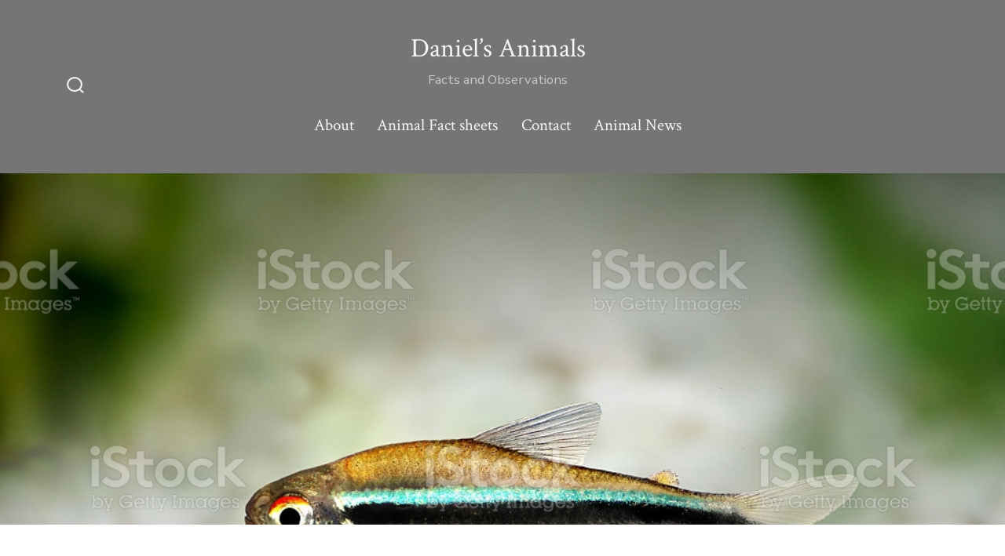

--- FILE ---
content_type: text/css
request_url: http://danielsanimals.com/wp-content/themes/go/dist/css/style-shared.min.css?ver=1.5.2
body_size: 22880
content:
html{-webkit-text-size-adjust:100%;line-height:1.15}body{margin:0}main{display:block}h1{font-size:2em;margin:.67em 0}hr{box-sizing:content-box;height:0;overflow:visible}pre{font-family:monospace;font-size:1em}a{background-color:transparent;text-decoration-thickness:1px}abbr[title]{border-bottom:none;text-decoration:underline;-webkit-text-decoration-style:dotted;text-decoration-style:dotted}b,strong{font-weight:bolder}code,kbd,samp{font-family:monospace;font-size:1em}small{font-size:80%}sub,sup{font-size:75%;line-height:0;position:relative;vertical-align:baseline}sub{bottom:-.25em}sup{top:-.5em}img{border-style:none}button,input,optgroup,select,textarea{font-family:inherit;font-size:100%;line-height:1.15;margin:0}button,input{overflow:visible}button,select{text-transform:none}[type=button],[type=reset],[type=submit],button{-webkit-appearance:button}[type=button]::-moz-focus-inner,[type=reset]::-moz-focus-inner,[type=submit]::-moz-focus-inner,button::-moz-focus-inner{border-style:none;padding:0}[type=button]:-moz-focusring,[type=reset]:-moz-focusring,[type=submit]:-moz-focusring,button:-moz-focusring{outline:1px dotted ButtonText}fieldset{padding:.35em .75em .625em}legend{box-sizing:border-box;color:inherit;display:table;max-width:100%;padding:0;white-space:normal}progress{vertical-align:baseline}textarea{overflow:auto}[type=checkbox],[type=radio]{box-sizing:border-box;padding:0}[type=number]::-webkit-inner-spin-button,[type=number]::-webkit-outer-spin-button{height:auto}[type=search]{-webkit-appearance:textfield;outline-offset:-2px}[type=search]::-webkit-search-decoration{-webkit-appearance:none}::-webkit-file-upload-button{-webkit-appearance:button;font:inherit}details{display:block}summary{display:list-item}[hidden],template{display:none}:root{--go--type-scale-0:calc(var(--go--heading-size, var(--go--font-size))*0.7);--go--type-scale-1:calc(var(--go--type-scale-0)*var(--go--type-ratio));--go--type-scale-2:calc(var(--go--type-scale-1)*var(--go--type-ratio));--go--type-scale-3:calc(var(--go--type-scale-2)*var(--go--type-ratio));--go--type-scale-4:calc(var(--go--type-scale-3)*var(--go--type-ratio));--go--type-scale-5:calc(var(--go--type-scale-4)*var(--go--type-ratio));--go--type-scale-6:calc(var(--go--type-scale-5)*var(--go--type-ratio));--go--spacing--vertical:calc(var(--go--spacing--paragraph)/var(--go--viewport-basis)*100rem);--go--spacing--vertical--lg:calc(120/var(--go--viewport-basis)*100vw);--go-block--padding--x:calc(var(--go--spacing--horizontal)/var(--go--viewport-basis)*100vw);--go-header--padding--y:calc(var(--go--spacing--header)/var(--go--viewport-basis)*100vw)}@media only screen and (min-width:960px){:root{--go--type-scale-0:var(--go--heading-size,var(--go--font-size))}}@media only screen and (min-width:782px){:root{--go--spacing--vertical--lg:calc(100/var(--go--viewport-basis)*100vw)}}@media only screen and (min-width:1440px){:root{--go--spacing--vertical--lg:calc(90/var(--go--viewport-basis)*100rem);--go-block--padding--x:calc(var(--go--spacing--horizontal)/var(--go--viewport-basis)*90rem);--go-header--padding--y:calc(var(--go--spacing--header)/var(--go--viewport-basis)*90rem)}}html{box-sizing:border-box;font-size:100%;scroll-behavior:smooth}@media(prefers-reduced-motion:reduce){html{scroll-behavior:auto}}::selection{background-color:var(--go--color--primary);background-color:var(--go-selection--color--background,var(--go--color--primary));color:var(--go--color--white);color:var(--go-selection--color--text,var(--go--color--white))}*,:after,:before{box-sizing:inherit}body{overflow-x:hidden}body,input,optgroup,select,textarea{text-rendering:optimizeLegibility;color:var(--go--color--text);font-display:swap;font-family:var(--go--font-family);font-weight:400;font-weight:var(--go--font-weight,400);line-height:var(--go--line-height)}body{word-wrap:break-word;background-color:0,0,100%;background-color:var(--go--color--background,0,0,100%);letter-spacing:normal;letter-spacing:var(--go--letter-spacing,normal)}body,p{font-size:var(--go--font-size)}p{line-height:var(--go--line-height)}blockquote{border-left:var(--go-quote--border-width) var(--go-quote--border-style) var(--go-quote--border-color);margin-left:auto;margin-right:auto;padding-left:0;padding-right:0}blockquote:not([style]) p{color:var(--go-heading--color--text);color:var(--go-quote--color--text,var(--go-heading--color--text))}blockquote p{font-display:swap;font-family:var(--go-heading--font-family);font-size:var(--go--type-scale-4);font-size:var(--go-quote--font-size,var(--go--type-scale-4));font-style:normal;font-style:var(--go-quote--font-style,normal);font-weight:var(--go-heading--font-weight);font-weight:var(--go-quote--font-weight,var(--go-heading--font-weight));line-height:var(--go-heading--line-height);line-height:var(--go-quote--line-height,var(--go-heading--line-height));margin:0 0 2rem;padding:.5rem 0 .5rem 1.5rem;position:relative}@media only screen and (min-width:782px){blockquote p{padding-left:2.75rem}}blockquote p:before{content:"“";line-height:1;position:absolute;transform:translate3d(-120%,20%,0)}blockquote p:after{content:"”"}table{border-collapse:collapse;margin:0 0 1rem;width:100%}table td,table th{border:2px solid var(--go-heading--color--text);border:2px solid var(--go-table--border-color,var(--go-heading--color--text));padding:1em;word-break:break-all}code{word-wrap:break-word;font-family:monospace;font-size:1em}a{color:var(--go--color--primary);color:var(--go--hyperlink--color--text,var(--go--color--primary));text-decoration:underline}a:active,a:hover{color:var(--go--color--text);color:var(--go--hyperlink-interactive--color--text,var(--go--color--text));outline:0}a:focus{outline-color:var(--go-outline--color--text);outline-style:dotted;outline-style:var(--go-outline--style,dotted);outline-width:1px;outline-width:var(--go-outline--width,1px)}li a:focus,ol a:focus,p a:focus,ul a:focus{outline-width:thin}.button,button,input[type=button],input[type=reset],input[type=submit]{-webkit-appearance:none!important;appearance:none!important;background-color:var(--go--color--primary);background-color:var(--go-button--color--background,var(--go--color--primary));border:none;border-radius:var(--go-button--border-radius);box-sizing:border-box;color:var(--go--color--white);color:var(--go-button--color--text,var(--go--color--white));display:inline-block;font-display:swap;font-family:var(--go-navigation--font-family);font-family:var(--go-button--font-family,var(--go-navigation--font-family));font-size:var(--go--font-size);font-size:var(--go-button--font-size,var(--go--font-size));font-weight:var(--go-button--font-weight);letter-spacing:normal;letter-spacing:var(--go-button--letter-spacing,normal);line-height:1;padding:var(--go-button--padding--y) var(--go-button--padding--x);position:relative;text-decoration:none;text-transform:normal;text-transform:var(--go-button--text-transform,normal);transition:background-color .2s cubic-bezier(.7,0,.3,1),box-shadow .2s cubic-bezier(.7,0,.3,1),border-color .2s cubic-bezier(.7,0,.3,1),color .2s cubic-bezier(.7,0,.3,1),fill .2s cubic-bezier(.7,0,.3,1);transition:var(--go-button--transition,background-color .2s cubic-bezier(.7,0,.3,1),box-shadow .2s cubic-bezier(.7,0,.3,1),border-color .2s cubic-bezier(.7,0,.3,1),color .2s cubic-bezier(.7,0,.3,1),fill .2s cubic-bezier(.7,0,.3,1));vertical-align:bottom}.button:hover,button:hover,input[type=button]:hover,input[type=reset]:hover,input[type=submit]:hover{background-color:var(--go--color--secondary);background-color:var(--go-button-interactive--color--background,var(--go--color--secondary));cursor:pointer}.button:focus,button:focus,input[type=button]:focus,input[type=reset]:focus,input[type=submit]:focus{cursor:pointer;outline-color:var(--go-outline--color--text);outline-style:dotted;outline-style:var(--go-outline--style,dotted);outline-width:1px;outline-width:var(--go-outline--width,1px)}label{color:var(--go-heading--color--text);color:var(--go-label--color--text,var(--go-heading--color--text));display:block;font-display:swap;font-family:var(--go-navigation--font-family);font-family:var(--go-label--font-family,var(--go-navigation--font-family));font-size:var(--go-label--font-size);font-weight:var(--go-label--font-weight);letter-spacing:var(--go-label--letter-spacing);margin-bottom:var(--go-label--margin-bottom);text-transform:normal;text-transform:var(--go-label--text-transform,normal)}fieldset{margin-top:5rem}input[type=color],input[type=date],input[type=datetime-local],input[type=datetime],input[type=email],input[type=month],input[type=number],input[type=password],input[type=range],input[type=search],input[type=tel],input[type=text],input[type=time],input[type=url],input[type=week]{-webkit-appearance:none;appearance:none;background-color:var(--go--color--white);background-color:var(--go-input--color--background,var(--go--color--white));border:var(--go-input--border);border-radius:var(--go-button--border-radius);border-radius:var(--go-input--border-radius,var(--go-button--border-radius));box-shadow:none;box-shadow:var(--go-input--box-shadow,none);color:var(--go-input--color--text);font-size:var(--go-input--font-size);font-weight:400;font-weight:var(--go-input--font-weight,400);line-height:1;margin-bottom:var(--go-input--margin-bottom);padding:var(--go-input--padding--y) var(--go-input--padding--x);width:100%}input[type=color]:focus,input[type=date]:focus,input[type=datetime-local]:focus,input[type=datetime]:focus,input[type=email]:focus,input[type=month]:focus,input[type=number]:focus,input[type=password]:focus,input[type=range]:focus,input[type=search]:focus,input[type=tel]:focus,input[type=text]:focus,input[type=time]:focus,input[type=url]:focus,input[type=week]:focus{background:var(--go--color--white);background:var(--go-input-interactive--color--background,var(--go--color--white));border-color:var(--go--color--primary);border-color:var(--go-input-interactive--color--border-color,var(--go--color--primary));box-shadow:none;box-shadow:var(--go-input-interactive--box-shadow,none);color:var(--go--color--text);color:var(--go-input-interactive--color--text,var(--go--color--text));outline:none}input[type=checkbox],input[type=radio]{height:19px;opacity:0;width:20px}.coblocks-field input[type=checkbox],.coblocks-field input[type=hidden],.coblocks-field input[type=radio]{display:none}.coblocks-field .coblocks--inline .coblocks-checkbox-label,.coblocks-field .coblocks--inline .coblocks-radio-label{margin-right:20px;padding-left:2rem}.coblocks-field .coblocks--inline .coblocks-checkbox-label:before,.coblocks-field .coblocks--inline .coblocks-radio-label:before{top:3px}input[type=radio]:checked+br+label:before,input[type=radio]:checked+label:before{background-color:var(--go--color--primary)!important}.coblocks-radio-label{align-items:center;display:flex;padding-left:2.5rem;position:relative}.coblocks-radio-label:hover{cursor:pointer}.coblocks-radio-label:before{background-color:var(--go-heading--color--text);background-color:var(--go-input-radio--color--fill,var(--go-heading--color--text));background-color:var(--go--color--white);border:1px solid var(--go-heading--color--text);border:1px solid var(--go-input-radio--color--fill,var(--go-heading--color--text));border-radius:9999px;box-shadow:inset 0 0 0 3px #fff;content:"";display:block;height:19px;left:0;-webkit-mask-position:center center;mask-position:center center;-webkit-mask-repeat:no-repeat;mask-repeat:no-repeat;position:absolute;top:5px;width:20px}.coblocks-checkbox-label{align-items:center;display:flex;padding-left:2.5rem;position:relative}.coblocks-checkbox-label:hover{cursor:pointer}.coblocks-checkbox-label:before{background-color:var(--go-heading--color--text);background-color:var(--go-input-radio--color--fill,var(--go-heading--color--text));content:"";display:block;height:19px;left:0;-webkit-mask-image:url(../images/checkbox.svg);mask-image:url(../images/checkbox.svg);-webkit-mask-position:center center;mask-position:center center;-webkit-mask-repeat:no-repeat;mask-repeat:no-repeat;position:absolute;top:5px;width:20px}input[type=checkbox]:checked+br+label:before,input[type=checkbox]:checked+label:before{-webkit-mask-image:url(../images/checkbox-checked.svg);mask-image:url(../images/checkbox-checked.svg)}textarea{background-color:var(--go--color--white);background-color:var(--go-input--color--background,var(--go--color--white));border:var(--go-input--border);border-radius:var(--go-button--border-radius);border-radius:var(--go-input--border-radius,var(--go-button--border-radius));color:var(--go-input--color--text);display:block;font-size:var(--go-input--font-size);font-weight:400;font-weight:var(--go-input--font-weight,400);margin-bottom:var(--go-input--margin-bottom);min-height:5rem;padding:var(--go-input--padding--x) var(--go-input--padding--x);width:100%}textarea:focus{background:var(--go--color--white);background:var(--go-input-interactive--color--background,var(--go--color--white));border-color:var(--go--color--primary);border-color:var(--go-input-interactive--color--border-color,var(--go--color--primary));box-shadow:none;box-shadow:var(--go-input-interactive--box-shadow,none);color:var(--go--color--text);color:var(--go-input-interactive--color--text,var(--go--color--text));outline:none}select{-webkit-appearance:button;appearance:button;-webkit-appearance:none;-moz-appearance:none;background-color:var(--go--color--white);background-color:var(--go-input--color--background,var(--go--color--white));background-image:url(../../images/arrow-down-solid.svg);background-position:calc(100% - 10px);background-repeat:no-repeat;border:var(--go-input--border);box-shadow:none;color:var(--go-input--color--text);display:block;font-weight:400;font-weight:var(--go-input--font-weight,400);margin:0;margin-bottom:var(--go-input--margin-bottom);overflow:hidden;padding:var(--go-input--padding--y) var(--go-input--padding--x);padding:var(--go-input--padding--y) var(--go-input--padding--x)!important;text-overflow:ellipsis;-webkit-user-select:none;user-select:none;white-space:nowrap;width:100%}select::-ms-expand{display:none}select:focus{border-color:var(--go--color--primary);border-color:var(--go-input-interactive--color--border-color,var(--go--color--primary));color:var(--go-input--color--text);outline:0}@media screen and (min-width:0){select{background:none;padding:5px}}option{font-weight:400;font-weight:var(--go-input--font-weight,400)}::placeholder{color:#787878;color:var(--go-input-placeholder--color--text,#787878);line-height:1.5;opacity:1}::-ms-input-placeholder{color:#787878;color:var(--go-input-placeholder--color--text,#787878)}:-ms-input-placeholder{color:#787878;color:var(--go-input-placeholder--color--text,#787878)}h1,h2,h3,h4,h5,h6{clear:both;display:block;font-display:swap;font-family:var(--go-heading--font-family);font-style:normal;font-style:var(--go-heading--font-style,normal);font-weight:var(--go-heading--font-weight);line-height:var(--go-heading--line-height);margin-bottom:var(--go-heading--margin-bottom)}h1+.wp-block-button,h2+.wp-block-button,h3+.wp-block-button,h4+.wp-block-button,h5+.wp-block-button,h6+.wp-block-button{margin-top:var(--go-heading--button-spacing)}h1{color:var(--go-heading--color--text);color:var(--go-h1--color--text,var(--go-heading--color--text));font-size:calc(var(--go--font-size)*.7*var(--go--type-ratio)*var(--go--type-ratio)*var(--go--type-ratio)*var(--go--type-ratio)*var(--go--type-ratio)*var(--go--type-ratio));font-size:var(--go--type-scale-6)}h1,h2{letter-spacing:normal;letter-spacing:var(--go-heading--letter-spacing,normal)}h2{color:var(--go-heading--color--text);color:var(--go-h2--color--text,var(--go-heading--color--text));font-size:calc(var(--go--font-size)*.7*var(--go--type-ratio)*var(--go--type-ratio)*var(--go--type-ratio)*var(--go--type-ratio)*var(--go--type-ratio));font-size:var(--go--type-scale-5)}h3{color:var(--go-heading--color--text);color:var(--go-h3--color--text,var(--go-heading--color--text));font-size:calc(var(--go--font-size)*.7*var(--go--type-ratio)*var(--go--type-ratio)*var(--go--type-ratio)*var(--go--type-ratio));font-size:var(--go--type-scale-4)}h4{color:var(--go-heading--color--text);color:var(--go-h4--color--text,var(--go-heading--color--text));font-size:calc(var(--go--font-size)*.7*var(--go--type-ratio)*var(--go--type-ratio)*var(--go--type-ratio));font-size:var(--go--type-scale-3)}h5{color:var(--go-heading--color--text);color:var(--go-h5--color--text,var(--go-heading--color--text));font-size:calc(var(--go--font-size)*.7*var(--go--type-ratio)*var(--go--type-ratio));font-size:var(--go--type-scale-2)}h6{color:var(--go-heading--color--text);color:var(--go-h6--color--text,var(--go-heading--color--text));font-size:calc(var(--go--font-size)*.7*var(--go--type-ratio));font-size:var(--go--type-scale-1)}.content-area ol li,.content-area ul li{margin:0 0 .25rem 1rem}.content-area ol ol,.content-area ul ol{margin-bottom:.25rem;margin-top:.25rem;padding-left:0}.content-area ol ol li,.content-area ul ol li{list-style:decimal}.content-area ol ul,.content-area ul ul{margin-bottom:.25rem;margin-top:.25rem;padding-left:0}.content-area ol ul li,.content-area ul ul li{list-style:circle}img{height:auto;max-width:100%;vertical-align:middle}.aligncenter{clear:both;display:block;margin-left:auto;margin-right:auto}.mejs-controls .mejs-horizontal-volume-slider .mejs-horizontal-volume-total{background:var(--go--color--white)!important}.mejs-controls .mejs-horizontal-volume-slider .mejs-horizontal-volume-current,.mejs-controls .mejs-time-rail .mejs-time-current{background:var(--go--color--primary)!important}.entry-content>:not(.alignwide):not(.alignfull):not(.alignleft):not(.alignright):not(.is-style-wide){--double-padding:calc(var(--go-block--padding--x)*2);max-width:var(--go--max-width);width:calc(100% - var(--double-padding))}.entry-content>*{margin-bottom:calc(var(--go--spacing--paragraph)/var(--go--viewport-basis)*100rem);margin-bottom:var(--go--spacing--vertical);margin-left:auto;margin-right:auto}.entry-content>:first-child{margin-top:calc(120/var(--go--viewport-basis)*100vw*.5);margin-top:calc(var(--go--spacing--vertical--lg)*.5)}.entry-content>:first-child.alignfull,.entry-content>:first-child.alignwide.wp-block-image,.entry-content>:first-child.alignwide[class*=gallery]{margin-top:0}.entry-content>:last-child{margin-bottom:0}.has-page-titles .entry-content>:first-child.alignwide.wp-block-image,.has-page-titles .entry-content>:first-child.alignwide[class*=gallery]{margin-top:calc(120/var(--go--viewport-basis)*100vw*.5);margin-top:calc(var(--go--spacing--vertical--lg)*.5)}[class*=__inner-container]>:not(.alignwide):not(.alignfull):not(.alignleft):not(.alignright):not(.is-style-wide):not(h1){max-width:var(--go--max-width);width:100%}.alignfull>[class*=__inner-container]>:not(.alignfull):not(.alignleft):not(.alignright):not(.is-style-wide):not(h1):not(h2):not(h3):not(h4):not(h5):not(h6):not(p):not(.coblocks-form),.alignwide>[class*=__inner-container]>:not(.alignfull):not(.alignleft):not(.alignright):not(.is-style-wide):not(h1):not(h2):not(h3):not(h4):not(h5):not(h6):not(p):not(.coblocks-form){max-width:var(--go--max-width--alignwide);width:100%}.aligncenter,.alignleft,.alignnone,.alignright,[class*=__inner-container]>:not(.alignwide):not(.alignfull):not(.alignleft):not(.alignright){margin-left:auto;margin-right:auto}.aligncenter{text-align:center}.alignfull{margin-bottom:calc(120/var(--go--viewport-basis)*100vw);margin-bottom:var(--go--spacing--vertical--lg);margin-left:auto;margin-right:auto;margin-top:calc(120/var(--go--viewport-basis)*100vw);margin-top:var(--go--spacing--vertical--lg);max-width:100vw;position:relative;width:100%}.alignfull>[class*=__inner-container] .has-columns{padding-left:0;padding-right:0}[class*=__inner-container]>.alignfull{max-width:100%}[class*=__inner-container]>:first-child{margin-top:0}[class*=__inner-container]>:last-child{margin-bottom:0}.alignwide,.has-footer-background .entry-content>:last-child.alignfull.px,.has-footer-background .entry-content>:last-child:not(.alignfull){margin-bottom:calc(120/var(--go--viewport-basis)*100vw);margin-bottom:var(--go--spacing--vertical--lg)}.alignwide{--double-padding:calc(var(--go-block--padding--x)*2);margin-top:calc(120/var(--go--viewport-basis)*100vw);margin-top:var(--go--spacing--vertical--lg);max-width:var(--go--max-width--alignwide);position:relative;width:calc(100% - var(--double-padding))}[class*=__inner-container]>.alignwide{width:100%}.aligncenter,.aligncenter img{margin-left:auto;margin-right:auto}.alignleft,.alignright{max-width:50%}.alignleft{float:left;margin:0 2rem 2rem 0}.alignright{float:right;margin:0 0 2rem 2rem}[class*=wp-block].alignfull:not(.has-background) [class*=__inner-container]>.alignleft,[class*=wp-block].alignfull:not(.has-background) [class*=__inner-container]>.wp-block-image .alignleft,[class*=wp-block].alignfull:not(.has-background) [class*=__inner-container]>p .alignleft{margin-left:2rem}[class*=wp-block].alignfull:not(.has-background) [class*=__inner-container]>.alignright,[class*=wp-block].alignfull:not(.has-background) [class*=__inner-container]>.wp-block-image .alignright,[class*=wp-block].alignfull:not(.has-background) [class*=__inner-container]>p .alignright{margin-right:2rem}@media only screen and (min-width:782px){[class*=wp-block].alignfull:not(.has-background) [class*=__inner-container]>.alignleft,[class*=wp-block].alignfull:not(.has-background) [class*=__inner-container]>.wp-block-image .alignleft,[class*=wp-block].alignfull:not(.has-background) [class*=__inner-container]>p .alignleft{margin-left:4rem}[class*=wp-block].alignfull:not(.has-background) [class*=__inner-container]>.alignright,[class*=wp-block].alignfull:not(.has-background) [class*=__inner-container]>.wp-block-image .alignright,[class*=wp-block].alignfull:not(.has-background) [class*=__inner-container]>p .alignright{margin-right:4rem}}@media only screen and (min-width:960px){[class*=wp-block]:not(.alignwide):not(.alignfull) [class*=__inner-container]>.alignleft,[class*=wp-block]:not(.alignwide):not(.alignfull) [class*=__inner-container]>.wp-block-image .alignleft,[class*=wp-block]:not(.alignwide):not(.alignfull) [class*=__inner-container]>p .alignleft{max-width:inherit;position:relative;right:inherit}}.alignfull>.wp-caption-text,.alignfull>figcaption{--double-padding:calc(var(--go-block--padding--x)*2);margin-left:auto;margin-right:auto;max-width:var(--go--max-width--alignwide);width:calc(100% - var(--double-padding))}.entry-header{max-width:70rem;max-width:var(--go-entryheader--max-width,70rem);padding-top:calc(120/var(--go--viewport-basis)*100vw*.55);padding-top:calc(var(--go--spacing--vertical--lg)*.55);text-align:center}body.has-sticky-header .entry-header{padding-top:calc(120/var(--go--viewport-basis)*100vw*1);padding-top:calc(var(--go--spacing--vertical--lg)*1)}.has-featured-image .entry-header{padding-top:4rem;padding-top:var(--go-entryheader--padding-top,4rem)}.post__thumbnail{margin:0;max-height:10em;overflow:hidden;padding-bottom:52.5%;padding-bottom:calc(var(--go-featured-image--height, 35%)*1.5);position:relative;z-index:0}@media only screen and (min-width:782px){.post__thumbnail{padding-bottom:35%;padding-bottom:var(--go-featured-image--height,35%)}}@media only screen and (min-width:1440px){.post__thumbnail{padding-bottom:23.33333333%;padding-bottom:calc(var(--go-featured-image--height, 35%)/1.5)}}.post__thumbnail:after{background-image:linear-gradient(180deg,rgba(0,0,0,.2),transparent 40%);content:"";height:100%}.post__thumbnail:after,.post__thumbnail img{bottom:0;left:0;position:absolute;right:0;top:0;width:100%}.header-1.has-featured-image .header,.header-2.has-featured-image .header,.header-3.has-featured-image .header,.header-4.has-featured-image .header{position:absolute;top:0;width:100%}.header-1.has-featured-image.admin-bar .header,.header-2.has-featured-image.admin-bar .header,.header-3.has-featured-image.admin-bar .header,.header-4.has-featured-image.admin-bar .header{top:2pc}@media only screen and (max-width:781px){.header-1.has-featured-image.admin-bar .header,.header-2.has-featured-image.admin-bar .header,.header-3.has-featured-image.admin-bar .header,.header-4.has-featured-image.admin-bar .header{top:46px}}.post__title a{color:var(--go-heading--color--text);color:var(--go-h1--color--text,var(--go-heading--color--text));text-decoration:none}.post__title a:hover{text-decoration:underline}.post__meta--wrapper{margin:2rem auto 0;max-width:var(--go--max-width)}.post__meta{color:var(--go-caption--color--text);color:var(--go-meta--color--text,var(--go-caption--color--text));display:flex;flex-wrap:wrap;font-display:swap;font-family:inherit;font-family:var(--go-meta--font-family,inherit);font-size:var(--go-navigation--font-size);font-size:var(--go-meta--font-size,var(--go-navigation--font-size));list-style:none;text-align:center}.post__meta li{align-content:center;flex-shrink:0;margin:0 0 1rem 2rem;max-width:calc(100% - 2rem)}.post__meta li:first-child{margin-left:0}.post__meta .meta-wrapper{align-items:center;display:flex;flex-wrap:nowrap;line-height:1}.post__meta .meta-icon{flex-shrink:0;margin-right:.75rem;position:relative}.post__meta .meta-icon svg{fill:currentColor}.post__meta a{color:var(--go-caption--color--text);color:var(--go-meta--color--text,var(--go-caption--color--text));outline-offset:4px;text-decoration:underline}.post__meta a:hover{text-decoration:none}.post-author .meta-icon{top:2px}.post-comment-link .meta-icon{top:1px}.post-sticky .meta-icon,.post-tags .meta-icon{top:2px}.post__meta--top .post__meta{justify-content:center}.post__meta--single-bottom{margin-bottom:calc(120/var(--go--viewport-basis)*100vw);margin-bottom:var(--go--spacing--vertical--lg)}.post__meta--single-bottom .post-tags{margin-bottom:0}.pagination-wrapper{margin-bottom:calc(120/var(--go--viewport-basis)*100vw);margin-bottom:var(--go--spacing--vertical--lg);margin-top:calc(120/var(--go--viewport-basis)*100vw);margin-top:var(--go--spacing--vertical--lg)}.pagination .nav-links{align-content:center;color:var(--go-navigation--color--text);display:flex;flex-wrap:wrap;font-display:swap;font-family:var(--go-navigation--font-family);font-size:1.25rem;font-size:var(--go-navigation--font-size);font-weight:400;font-weight:var(--go-navigation--font-weight,400);letter-spacing:normal;letter-spacing:var(--go-navigation--letter-spacing,normal);text-decoration:none;text-transform:normal;text-transform:var(--go-navigation--text-transform,normal)}@media only screen and (min-width:960px){.pagination .nav-links{display:flex;flex-direction:row;font-size:1.35rem}}.pagination .nav-links>*{margin:0 2rem 0 0}.pagination a{text-decoration:none}.pagination a:hover{text-decoration:underline}.pagination .dots{color:var(--go-caption--color--text);transform:translateY(-.3em)}.nav-short{display:none}@media only screen and (min-width:960px){.pagination .next,.pagination .prev{display:inline}.pagination .prev{justify-self:flex-start;left:0;margin-right:auto}.pagination .next{justify-self:flex-end;margin-left:auto;margin-right:0;right:0;text-align:right}.pagination-wrapper.only-next .page-numbers:first-child{margin-left:auto}.pagination-wrapper.only-prev .page-numbers:last-child{margin-right:auto}}.not-found{text-align:center}.not-found>*{max-width:42rem}.not-found .site-search{margin-top:0!important}.not-found .search-form{display:flex;padding-left:1rem;padding-right:1rem}.not-found .search-input__arrow-icon{display:none}.not-found .search-input__button{outline-offset:2px}.not-found input[type=search]{margin-bottom:0;margin-right:8px;padding:var(--go-input--padding--y) var(--go-input--padding--x);width:100%}.error404 .site-search{padding-top:3rem}.header{background-color:var(--go-header--color--background);z-index:99}.header .u-informational{display:inline-block;padding:.3rem .5rem}.header .social-icons-container{display:none}@media only screen and (min-width:960px){.header .social-icons-container{display:flex}}.header .social-icons{margin:0;padding:0}.header .social-icons svg{height:calc(var(--go-social--size)/1.45)}.header .social-icons a{padding:.25rem}body.has-sticky-header .site-header{position:sticky;top:0}body.has-sticky-header .site-header:not(.has-background){background:0,0,100%;background:var(--go--color--background,0,0,100%)}body.has-sticky-header.admin-bar{margin-top:-2pc}@media(max-width:782px){body.has-sticky-header.admin-bar{margin-top:-46px}}body.has-sticky-header.admin-bar #wpadminbar{position:sticky;top:0}body.has-sticky-header.admin-bar .site-header{top:2pc}@media(max-width:782px){body.has-sticky-header.admin-bar .site-header{top:46px}}.header__inner{padding:2vw var(--go-block--padding--x);padding:2vw var(--go-header--padding--x,var(--go-block--padding--x))}@media only screen and (min-width:782px){.header__inner{padding-bottom:calc(var(--go--spacing--header)/var(--go--viewport-basis)*100vw);padding-bottom:var(--go-header--padding--y,var(--go-block--padding--x));padding-top:calc(var(--go--spacing--header)/var(--go--viewport-basis)*100vw);padding-top:var(--go-header--padding--y,var(--go-block--padding--x))}}.header__title-nav{flex:1 0 75%;order:2}.header__extras{align-items:center;display:inline-flex;flex:0 0 12.5%;justify-content:flex-start;margin-left:-.75rem;order:1;z-index:9999}@media only screen and (min-width:960px){.header__extras{flex:inherit;flex-grow:0;flex-shrink:1;margin-left:2.25vw;margin-left:var(--go-navigation--padding--x,2.25vw);margin-right:-.75rem;order:3}.header-1 .header__extras{justify-content:flex-end}}.has-header-2 .header__extras{justify-content:flex-start;margin-left:-.75rem;margin-right:2.25vw;margin-right:var(--go-navigation--padding--x,2.25vw);order:1}.has-header-2 .header__title-nav{order:2}.has-header-2 .header .header__titles{justify-content:flex-end}.has-header-2 .header .header__titles a{order:2}.has-header-2 .header .header__titles a.custom-logo-link{order:3}@media only screen and (min-width:960px){.has-header-2 .header__titles .site-description{margin-left:0;margin-right:2vw;margin-right:var(--go-navigation--padding--x,2vw)}}.has-header-2 .header__titles .custom-logo-link~a .site-title{margin-left:0;margin-right:2vw;margin-right:var(--go-navigation--padding--x,2vw)}@media only screen and (min-width:960px){.has-header-2 .header__title-nav{order:3}.has-header-2 .header__navigation{justify-content:flex-start;order:1;padding-left:0;padding-right:2vw;padding-right:var(--go-navigation--padding--x,2vw);text-align:left}.has-header-2 .header__navigation li:not(:first-child){margin-left:0}.has-header-2 .header__navigation li:not(:last-child){margin-right:2vw;margin-right:var(--go-navigation--padding--x,2vw)}.has-header-2 .header__navigation ul.sub-menu li.menu-item{margin-right:inherit}.has-header-2 .header__extras{order:1}}.has-header-3 .header__extras{margin-left:-.75rem;order:1}.has-header-3 .header__title-nav{order:2}.has-header-3 .header .header__titles{flex-direction:column}.has-header-3 .header .header__titles .site-description{margin-left:0;margin-right:0;margin-top:.25rem;margin-top:var(--go-site-description--margin-top,.25rem)}@media only screen and (min-width:960px){.has-header-3 .header .header__titles .site-description{margin-bottom:.75rem;margin-bottom:calc(var(--go-site-description--margin-top, .25rem)*3)}}.has-header-3 .header .header__titles .custom-logo-link .custom-logo,.has-header-3 .header .header__titles .custom-logo-link~a .site-title{margin:0}@media only screen and (min-width:960px){.has-header-3 .header__title-nav{align-items:center;flex-direction:column;order:2}.has-header-3 .nav-toggle{display:block;opacity:0;pointer-events:none;visibility:hidden}.has-header-3 .header__navigation{justify-content:center;margin-left:inherit;margin-top:.75rem;order:2;padding-left:0;padding-right:0;text-align:center}}.has-header-4:before{content:"has-search-toggle has-offscreen-nav";display:none}@media only screen and (min-width:960px){.has-header-4:before{content:"has-full-nav has-search-toggle has-offscreen-nav"}}.has-header-4 .header__extras{justify-content:flex-start;margin-left:-.75rem;order:1}.has-header-4 .header__nav-toggle .nav-toggle{display:inline-flex}.has-header-4.has-no-primary-menu .header__nav-toggle{display:none}.has-header-4 .header__title-nav{order:2}.has-header-4 .header .header__titles{flex:1 0 100%;flex-direction:column;justify-content:center;text-align:center}.has-header-4 .header .header__titles .site-description{margin-left:0;margin-right:0;margin-top:.25rem;margin-top:var(--go-site-description--margin-top,.25rem)}.has-header-4 .header .header__titles .custom-logo-link .custom-logo,.has-header-4 .header .header__titles .custom-logo-link~a .site-title{margin:0}@media only screen and (min-width:960px){.has-header-4 .header__navigation{align-items:normal;position:fixed!important}}.has-header-4 .header__navigation li{margin-left:0!important;margin-right:0!important}@media only screen and (min-width:960px){.has-header-4:not(.menu-is-open) .header__navigation{display:none}}.has-header-4.menu-is-open{overflow:hidden}.has-header-4.menu-is-open .header__navigation{background-color:var(--go--color--background);background-color:var(--go-header--color--background,var(--go--color--background));font-size:1.5rem;opacity:1;padding-bottom:calc(var(--go--spacing--header)/var(--go--viewport-basis)*100vw);padding-bottom:var(--go-header--padding--y,3vw);padding-left:calc(var(--go--spacing--horizontal)/var(--go--viewport-basis)*100vw);padding-left:var(--go-block--padding--x);padding-right:calc(var(--go--spacing--horizontal)/var(--go--viewport-basis)*100vw);padding-right:var(--go-block--padding--x);padding-top:70px;pointer-events:auto;text-align:center;visibility:visible}.has-header-4.menu-is-open .header__navigation a{display:block;font-size:3vmin;padding:.25rem}@media only screen and (max-width:599px){.has-header-4.menu-is-open .header__navigation a{font-size:1rem}}.has-header-4.menu-is-open .header__navigation a:after{display:none}.has-header-4.menu-is-open .header__navigation-inner{display:flex;flex-direction:column;flex-grow:1;flex-shrink:1;position:relative}.has-header-4.menu-is-open .header__navigation-inner>div{display:block;height:100%;left:0;overflow-x:hidden;overflow-y:scroll;position:absolute;top:0;width:100%}.has-header-4.menu-is-open .primary-menu{display:flex;flex-direction:column;height:100%;justify-content:center;left:0;min-height:min-content;overflow:auto;position:absolute;top:0;width:100%}.has-header-4.menu-is-open .primary-menu .sub-menu{margin-bottom:1rem}.has-header-4.menu-is-open .primary-menu .sub-menu:before{display:none}.has-header-4.menu-is-open .primary-menu .sub-menu li:first-child{padding-top:.75rem}.has-header-4.menu-is-open .primary-menu .sub-menu li:last-child{padding-bottom:.75rem}.has-header-4.menu-is-open .primary-menu .sub-menu li a{font-size:2.25vmin}@media only screen and (max-width:599px){.has-header-4.menu-is-open .primary-menu .sub-menu li a{font-size:.85rem}}.has-header-4.menu-is-open .primary-menu .menu-item-has-children svg{height:2.25rem;margin-left:.5rem;padding:.75rem;position:absolute;top:50%;transform:translateY(-50%);width:2.25rem}.has-header-4.menu-is-open .primary-menu .menu-item-has-children svg:hover{opacity:.25}.has-header-4.menu-is-open .primary-menu .submenu-is-open svg{transform:translateY(-50%) rotate(180deg)}.has-header-5:before{content:"has-search-toggle has-offscreen-nav";display:none}@media only screen and (min-width:960px){.has-header-5:before{content:"has-full-nav has-search-toggle has-offscreen-nav"}}.has-header-5 .header__nav-toggle{flex:1 1 25%;order:1;text-align:left}.has-header-5 .header__nav-toggle .nav-toggle{display:inline-flex;margin-right:unset;padding:.75em 0}.has-header-5.has-no-primary-menu .header__nav-toggle{display:none}.has-header-5 .header__title-nav{order:2}@media only screen and (min-width:960px){.has-header-5 .header__title-nav{flex:1 0 50%}}.has-header-5 .header__extras{direction:rtl;justify-content:flex-start;order:5;width:25%}.has-header-5 .site-header .social-icons-container{margin:0 1rem 0 0;order:4;padding-left:0;position:relative}.has-header-5 .site-header .social-icons-container:after{background-color:#000;content:"";display:block;height:15px;opacity:.5;position:absolute;right:-10px;top:8px;width:1px}.has-header-5 .site-header .social-icons-container .social-icons{margin:0}.has-header-5 .header .header__titles{flex:1 0 100%;flex-direction:column;justify-content:center;text-align:center}.has-header-5 .header .header__titles .site-description{margin-left:0;margin-right:0;margin-top:.25rem;margin-top:var(--go-site-description--margin-top,.25rem)}.has-header-5 .header .header__titles .custom-logo-link .custom-logo,.has-header-5 .header .header__titles .custom-logo-link~a .site-title{margin:0}@media only screen and (min-width:960px){.has-header-5 .header__navigation{align-items:normal;position:fixed!important}}.has-header-5 .header__navigation li{margin-left:0!important;margin-right:0!important}@media only screen and (min-width:960px){.has-header-5:not(.menu-is-open) .header__navigation{display:none}}.has-header-5.menu-is-open{overflow:hidden}.has-header-5.menu-is-open .header__navigation{background-color:var(--go--color--background);background-color:var(--go-header--color--background,var(--go--color--background));font-size:1.5rem;opacity:1;padding-bottom:calc(var(--go--spacing--header)/var(--go--viewport-basis)*100vw);padding-bottom:var(--go-header--padding--y,3vw);padding-left:calc(var(--go--spacing--horizontal)/var(--go--viewport-basis)*100vw);padding-left:var(--go-block--padding--x);padding-right:calc(var(--go--spacing--horizontal)/var(--go--viewport-basis)*100vw);padding-right:var(--go-block--padding--x);padding-top:70px;pointer-events:auto;text-align:center;visibility:visible}.has-header-5.menu-is-open .header__navigation a{display:block;font-size:3vmin;padding:.25rem}@media only screen and (max-width:599px){.has-header-5.menu-is-open .header__navigation a{font-size:1rem}}.has-header-5.menu-is-open .header__navigation a:after{display:none}.has-header-5.menu-is-open .header__navigation-inner{display:flex;flex-direction:column;flex-grow:1;flex-shrink:1;position:relative}.has-header-5.menu-is-open .header__navigation-inner>div{display:block;height:100%;left:0;overflow-x:hidden;overflow-y:scroll;position:absolute;top:0;width:100%}.has-header-5.menu-is-open .primary-menu{display:flex;flex-direction:column;height:100%;justify-content:center;left:0;min-height:min-content;overflow:auto;position:absolute;top:0;width:100%}.has-header-5.menu-is-open .primary-menu .sub-menu{margin-bottom:1rem}.has-header-5.menu-is-open .primary-menu .sub-menu:before{display:none}.has-header-5.menu-is-open .primary-menu .sub-menu li:first-child{padding-top:.75rem}.has-header-5.menu-is-open .primary-menu .sub-menu li:last-child{padding-bottom:.75rem}.has-header-5.menu-is-open .primary-menu .sub-menu li a{font-size:2.25vmin}@media only screen and (max-width:599px){.has-header-5.menu-is-open .primary-menu .sub-menu li a{font-size:.85rem}}.has-header-5.menu-is-open .primary-menu .menu-item-has-children svg{height:2.25rem;margin-left:.5rem;padding:.75rem;position:absolute;top:50%;transform:translateY(-50%);width:2.25rem}.has-header-5.menu-is-open .primary-menu .menu-item-has-children svg:hover{opacity:.25}.has-header-5.menu-is-open .primary-menu .submenu-is-open svg{transform:translateY(-50%) rotate(180deg)}.has-header-6 .header__extras{display:flex;order:3}@media only screen and (max-width:959px){.has-header-6 .header__extras{order:1}}.has-header-6 .header__title-nav{order:2}@media only screen and (min-width:960px){.has-header-6 .header__title-nav{margin-bottom:calc(var(--go--spacing--header)/var(--go--viewport-basis)*100vw*2);margin-bottom:calc(var(--go-header--padding--y, var(--go-block--padding--x))*2)}}@media only screen and (max-width:959px){.has-header-6 .header__inner{display:flex}}.has-header-6 .header .header__titles{flex-direction:column}.has-header-6 .header .header__titles .site-description{margin-left:0;margin-right:0;margin-top:.25rem;margin-top:var(--go-site-description--margin-top,.25rem)}@media only screen and (min-width:960px){.has-header-6 .header .header__titles .site-description{margin-bottom:.75rem;margin-bottom:calc(var(--go-site-description--margin-top, .25rem)*3)}}.has-header-6 .header .header__titles .custom-logo-link .custom-logo,.has-header-6 .header .header__titles .custom-logo-link~a .site-title{margin:0}@media only screen and (min-width:960px){.has-header-6 .header .header__extras{justify-content:flex-end;margin-left:0;width:100%}}.has-header-6 .header .header__title-nav,.has-header-6 .social-icons-container{width:100%}.has-header-6 .header__nav-toggle{order:3}.has-header-6.menu-is-open .nav-toggle{position:absolute;right:15px;top:15px;z-index:1}.has-header-6.menu-is-open .header__cart-toggle{display:none}.has-header-6.has-sticky-header .header__title-nav{margin-bottom:0}@media only screen and (min-width:960px){.has-header-6 .header__title-nav{align-items:center;flex-direction:column;order:2}.has-header-6 .nav-toggle{display:none;pointer-events:none}.has-header-6 .header__navigation{justify-content:center;margin-left:inherit;margin-top:.75rem;order:2;padding-left:0;padding-right:0;text-align:center}.has-header-7 .header__title-nav{flex:1 0 75%;order:1}.has-header-7 .header__extras{direction:rtl;justify-content:flex-start;order:5;width:25%}}.has-header-7 .site-header .social-icons-container{margin:0 1rem 0 0;order:4;padding-left:0;position:relative}.has-header-7 .site-header .social-icons-container:after{background-color:#000;content:"";display:block;height:15px;opacity:.5;position:absolute;right:-10px;top:8px;width:1px}.has-header-7 .site-header .social-icons-container .social-icons{margin:0}@media only screen and (min-width:960px){.has-header-7 .header .header__titles{align-items:flex-start;flex:0 0 27%;flex-direction:column;justify-content:flex-start;text-align:left}.has-header-7 .header .header__titles .site-description{margin-left:0;margin-right:0;margin-top:.25rem;margin-top:var(--go-site-description--margin-top,.25rem)}.has-header-7 .header .header__titles .custom-logo-link .custom-logo,.has-header-7 .header .header__titles .custom-logo-link~a .site-title{margin:0}.has-header-7 .header__navigation{flex:1 1 100%;justify-content:center;margin-left:inherit;margin-top:.75rem;order:2;padding-left:0;padding-right:0;text-align:center}}.header__nav-toggle{align-items:flex-end;flex:0 0 12.5%;justify-content:flex-end;order:3;text-align:right;z-index:2}@media only screen and (min-width:960px){.header__nav-toggle{flex:0}}.nav-toggle{background-color:transparent;border:none;border-radius:0;box-shadow:none;color:var(--go-navigation--color--text);color:var(--go-search-toggle--color--text,var(--go-navigation--color--text));display:inline-block;line-height:1;margin-right:-.75rem;padding:.75rem;position:relative}@media only screen and (min-width:960px){.nav-toggle{display:none}}.nav-toggle:active,.nav-toggle:focus,.nav-toggle:hover{background-color:transparent;border:none;box-shadow:none}.nav-toggle svg{fill:currentColor;width:1.35rem;width:var(--go-search-toggle--icon--size,1.35rem)}body.menu-is-open .nav-toggle-icon:not(.nav-toggle-icon--close),body:not(.menu-is-open) .nav-toggle-icon--close{display:none}body:not(.menu-is-open) .nav-toggle-icon svg{fill:var(--go-navigation--color--text)}.header__navigation{bottom:0;display:flex;flex-direction:column;left:0;opacity:0;position:fixed;right:0;top:0;visibility:hidden;will-change:opacity,visibility;z-index:1}@media only screen and (min-width:960px){.header__navigation{align-items:center;flex-direction:row;flex-grow:1;flex-shrink:1;height:auto;justify-content:flex-end;margin-left:auto;opacity:1;order:2;padding-left:2vw;padding-left:var(--go-navigation--padding--x,2vw);padding-right:0;position:relative;text-align:right;visibility:visible}.header__navigation li:not(:first-child){margin-left:2vw;margin-left:var(--go-navigation--padding--x,2vw)}}.header__navigation .primary-menu [aria-hidden=true]:not(:hover){display:none!important;opacity:0;visibility:hidden}.header__navigation .menu-item{position:relative;white-space:nowrap;width:100%}@media only screen and (min-width:960px){.header__navigation .menu-item{display:inline-block;width:auto}}.header__navigation a{color:var(--go-navigation--color--text);display:inline-block;font-display:swap;font-family:var(--go-navigation--font-family);font-size:var(--go-navigation-mobile--font-size);font-weight:400;font-weight:var(--go-navigation--font-weight,400);letter-spacing:normal;letter-spacing:var(--go-navigation--letter-spacing,normal);position:relative;text-decoration:none;text-transform:normal;text-transform:var(--go-navigation--text-transform,normal);transition:background-color .2s cubic-bezier(.7,0,.3,1),box-shadow .2s cubic-bezier(.7,0,.3,1),border-color .2s cubic-bezier(.7,0,.3,1),color .2s cubic-bezier(.7,0,.3,1),fill .2s cubic-bezier(.7,0,.3,1);transition:var(--go-navigation--transition,background-color .2s cubic-bezier(.7,0,.3,1),box-shadow .2s cubic-bezier(.7,0,.3,1),border-color .2s cubic-bezier(.7,0,.3,1),color .2s cubic-bezier(.7,0,.3,1),fill .2s cubic-bezier(.7,0,.3,1))}@media only screen and (min-width:960px){.header__navigation a{font-size:var(--go-navigation--font-size)}}.header__navigation a:hover{text-decoration:underline}@media only screen and (min-width:960px){.header__navigation a:focus{outline-offset:5px}}body:before{content:"has-offscreen-nav";display:none}@media only screen and (min-width:960px){body:before{content:"has-full-nav has-search-toggle"}}@media only screen and (max-width:959px){.menu-is-open{overflow:hidden}.menu-is-open .header__navigation{background-color:var(--go--color--background);background-color:var(--go-header--color--background,var(--go--color--background));font-size:1.5rem;opacity:1;padding-bottom:calc(var(--go--spacing--header)/var(--go--viewport-basis)*100vw);padding-bottom:var(--go-header--padding--y,3vw);padding-left:calc(var(--go--spacing--horizontal)/var(--go--viewport-basis)*100vw);padding-left:var(--go-block--padding--x);padding-right:calc(var(--go--spacing--horizontal)/var(--go--viewport-basis)*100vw);padding-right:var(--go-block--padding--x);padding-top:70px;pointer-events:auto;text-align:center;visibility:visible}.menu-is-open .header__navigation a{display:block;font-size:3.25vmin;padding:.25rem}}@media only screen and (max-width:959px)and (max-width:599px){.menu-is-open .header__navigation a{font-size:1rem}}@media only screen and (max-width:959px){.menu-is-open .header__navigation a:after{display:none}.menu-is-open .header__navigation-inner{display:flex;flex-direction:column;flex-grow:1;flex-shrink:1;position:relative}.menu-is-open .header__navigation-inner>div{display:block;height:100%;left:0;overflow-x:hidden;overflow-y:scroll;position:absolute;top:0;width:100%}.menu-is-open .primary-menu{display:flex;flex-direction:column;height:100%;justify-content:center;left:0;min-height:min-content;overflow:auto;position:absolute;top:0;width:100%}.menu-is-open .primary-menu li{text-align:left}.menu-is-open .primary-menu li svg{right:0}.menu-is-open .primary-menu .sub-menu{margin-bottom:1rem}.menu-is-open .primary-menu .sub-menu:before{display:none}.menu-is-open .primary-menu .sub-menu li:first-child{padding-top:.75rem}.menu-is-open .primary-menu .sub-menu li:last-child{padding-bottom:.75rem}.menu-is-open .primary-menu .sub-menu li a{font-size:2.25vmin}}@media only screen and (max-width:959px)and (max-width:599px){.menu-is-open .primary-menu .sub-menu li a{font-size:.85rem}}@media only screen and (max-width:959px){.menu-is-open .primary-menu .menu-item-has-children svg{height:2.25rem;margin-left:.5rem;padding:.75rem;position:absolute;top:50%;transform:translateY(-50%);transition:opacity .75s;width:2.25rem}.menu-is-open .primary-menu .menu-item-has-children svg:hover{opacity:.5}.menu-is-open .primary-menu .submenu-is-open svg{transform:translateY(-50%) rotate(180deg)}}.header__search-toggle{background-color:transparent;border:none;border-radius:0;box-shadow:none;color:var(--go-navigation--color--text);color:var(--go-search-toggle--color--text,var(--go-navigation--color--text));padding:.75rem;position:relative}.header__search-toggle:active,.header__search-toggle:focus,.header__search-toggle:hover{background-color:transparent;border:none;box-shadow:none}.header__search-toggle:focus svg,.header__search-toggle:hover svg{outline:none}.header__search-toggle svg{fill:currentColor;width:1.35rem;width:var(--go-search-button--icon--size,1.35rem)}.header__cart-toggle{background-color:transparent;border:none;border-radius:0;box-shadow:none;color:var(--go-navigation--color--text);color:var(--go-search-toggle--color--text,var(--go-navigation--color--text));line-height:1;padding:.75rem;position:relative;z-index:10000}.header__cart-toggle:active,.header__cart-toggle:focus,.header__cart-toggle:hover{background-color:transparent;border:none;box-shadow:none;color:var(--go-navigation--color--text)}.header__cart-toggle:focus svg,.header__cart-toggle:hover svg{outline:none}.header__cart-toggle svg{fill:currentColor;width:1.35rem;width:var(--go-search-button--icon--size,1.35rem)}.header__cart-toggle .item-count{color:var(--go-navigation--color--text);display:block;font-family:system-ui,-apple-system,Segoe UI,Roboto,Ubuntu,Cantarell,Noto Sans,sans-serif;font-size:11px;font-weight:400;letter-spacing:0;line-height:1;position:absolute;right:.3rem;text-align:right;top:.3rem}.header__cart-toggle .item-count.count--zero{display:none}.woocommerce-js .header__title-nav{flex:1 0 60%}@media only screen and (min-width:960px){.woocommerce-js .header__title-nav{flex:1 0 70%}}@media only screen and (max-width:781px){.woocommerce-js .header__extras,.woocommerce-js .header__nav-toggle{flex:0 0 20%}}.header__titles{position:relative}.header__titles a{outline-offset:6px}.header__titles .custom-logo{max-width:var(--go-logo-mobile--max-width)}@media only screen and (min-width:600px){.header__titles .custom-logo{max-width:var(--go-logo--max-width)}}.header__titles h1.custom-logo{display:flex;justify-content:center;margin:0;max-width:none}.header__titles h1.custom-logo>.custom-logo-link{display:flex}.header .header__titles{flex:1 0 100%;flex-grow:0;flex-shrink:0;justify-content:center;order:2;text-align:center}@media only screen and (min-width:960px){.header .header__titles{flex:auto;justify-content:start;text-align:left}}.site-title{color:var(--go-site-title--color--text);font-display:swap;font-family:var(--go-heading--font-family);font-family:var(--go-site-title--font-family,var(--go-heading--font-family));font-size:var(--go-site-title--font-size);font-weight:var(--go-heading--font-weight);font-weight:var(--go-site-title--font-weight,var(--go-heading--font-weight));letter-spacing:var(--go-site-title--letter-spacing);line-height:1.1;margin:0;text-transform:var(--go-site-title--text-transform)}.site-description{color:var(--go-heading--color--text);color:var(--go-site-description--color--text,var(--go-heading--color--text));font-display:swap;font-family:inherit;font-family:var(--go-site-description--font-family,inherit);font-size:inherit!important;font-size:var(--go-site-description--font-size,inherit)!important;font-weight:400;font-weight:var(--go-site-description--font-weight,400);letter-spacing:0;letter-spacing:var(--go-site-description--letter-spacing,0);line-height:1.4!important;line-height:var(--go-site-description--color--text,1.4)!important;margin-top:.25rem;margin-top:var(--go-site-description--margin-top,.25rem);opacity:.65;opacity:var(--go-site-description--opacity,.65);text-transform:normal;text-transform:var(--go-site-description--text-transform,normal)}@media only screen and (min-width:960px){.site-description{margin-left:2vw;margin-left:var(--go-navigation--padding--x,2vw);margin-top:0}}.custom-logo-link:focus{outline-offset:6px}.custom-logo-link~a .site-title{margin-left:2vw;margin-left:var(--go-navigation--padding--x,2vw)}.header .site-search{z-index:2}.header .site-search .search-form{display:flex}.header .site-search .search-form__input{margin-bottom:0}.header .site-search .search-input__button{border:none;border-radius:var(--go-button--border-radius);border-radius:var(--go-search-button--border-radius,var(--go-button--border-radius));box-shadow:none;color:inherit;color:var(--go-search-button--color--text,inherit);margin:0 0 0 .5rem;padding:0 1.75rem;position:relative;transition:background-color .2s cubic-bezier(.7,0,.3,1),box-shadow .2s cubic-bezier(.7,0,.3,1),border-color .2s cubic-bezier(.7,0,.3,1),color .2s cubic-bezier(.7,0,.3,1),fill .2s cubic-bezier(.7,0,.3,1);transition:var(--go-button--transition,background-color .2s cubic-bezier(.7,0,.3,1),box-shadow .2s cubic-bezier(.7,0,.3,1),border-color .2s cubic-bezier(.7,0,.3,1),color .2s cubic-bezier(.7,0,.3,1),fill .2s cubic-bezier(.7,0,.3,1));width:50px}.header .site-search .search-input__button .search-input__label{left:-5000px;position:absolute}.header .site-search .search-input__button .search-input__arrow-icon{fill:var(--go--color--white);fill:var(--go-search-button--color--text,var(--go--color--white));height:auto;left:50%;position:absolute;top:50%;transform:translate3d(-50%,-50%,0);width:20px}.header .site-search .search-input__button:after{display:none!important}.header .site-search .search-input__button:active,.header .site-search .search-input__button:hover{background-color:var(--go-search-button--color--background-interactive);border-color:var(--go-search-button--color--background-interactive);box-shadow:none}.header .site-search .search-input__button:active .search-input__arrow-icon,.header .site-search .search-input__button:hover .search-input__arrow-icon{fill:var(--go--color--white);fill:var(--go-search-button--color--text,var(--go--color--white))}.header .site-search .search-input__button:focus{outline-color:var(--go-outline--color--text);outline-offset:2px;outline-style:dotted;outline-style:var(--go-outline--style,dotted);outline-width:1px;outline-width:var(--go-outline--width,1px)}.search-modal{-ms-overflow-style:none;background:rgba(0,0,0,.25);bottom:0;display:none;left:-9999rem;opacity:0;overflow:-moz-scrollbars-none;position:fixed;top:0;transition:opacity .15s linear,left 0s linear .15s;width:100%;z-index:10001}@media(prefers-reduced-motion:reduce){.search-modal{transition:0}}.search-modal::-webkit-scrollbar{display:none!important}.search-modal.show-modal{display:block;left:0}.search-modal.active{cursor:pointer;opacity:1;transition:opacity .2s linear}.search-modal.active>*{cursor:default}.search-modal.active .search-modal-inner{box-shadow:0 0 2rem 0 rgba(0,0,0,.08);transform:translateY(0);transition:transform .25s ease-in-out,box-shadow .1s linear .25s}.search-modal-inner{background-color:var(--go--color--background);background-color:var(--go-header--color--background,var(--go--color--background));padding:3vw;transform:translateY(-100%);transition:transform .15s linear,box-shadow .15s linear}@media only screen and (min-width:782px){.search-modal-inner{padding:calc(var(--go--spacing--header)/var(--go--viewport-basis)*100vw) calc(var(--go--spacing--horizontal)/var(--go--viewport-basis)*100vw);padding:var(--go-header--padding--y,3vw) var(--go-block--padding--x)}}.admin-bar .search-modal.active{top:2pc}@media only screen and (max-width:781px){.admin-bar .search-modal.active{top:46px}}.primary-menu .menu-item-has-children svg{color:currentColor;display:inline-block;height:.55rem;margin-left:.25rem;width:.55rem}@media only screen and (min-width:960px){.primary-menu .menu-item-has-children.child-has-focus>.sub-menu,.primary-menu .menu-item-has-children:hover>.sub-menu{display:block}}.primary-menu>li>.sub-menu{position:relative}@media only screen and (min-width:960px){.primary-menu>li>.sub-menu{position:absolute;top:165%}}.primary-menu>li>.sub-menu:before{border-bottom:10px solid var(--go-heading--color--text);border-bottom:10px solid var(--go-submenu--color--background,var(--go-heading--color--text));border-left:10px solid transparent;border-right:10px solid transparent;content:"";display:inline-block;height:0;left:5%;position:absolute;top:-10px;transform:translateX(-10px);width:0}@media only screen and (min-width:960px){.primary-menu>li>.sub-menu:before{left:50%}}.primary-menu>li>.sub-menu:after{bottom:100%;content:"";height:1.75rem;left:0;position:absolute;right:0;width:100%}.primary-menu .sub-menu{background-color:var(--go-heading--color--text);background-color:var(--go-submenu--color--background,var(--go-heading--color--text));list-style:none;margin:0;padding:0 1rem;z-index:999}@media only screen and (min-width:960px){.primary-menu .sub-menu{display:none;left:50%;padding:.75rem;position:absolute;text-align:center;transform:translateX(-50%);width:200px}}.primary-menu .sub-menu .menu-item{white-space:normal}@media only screen and (min-width:960px){.primary-menu .sub-menu .menu-item{display:block;margin-left:0}}.primary-menu .sub-menu a{color:var(--go--color--white);color:var(--go-submenu--color--text,var(--go--color--white));width:100%}@media only screen and (min-width:960px){.primary-menu .sub-menu a{padding-bottom:.35rem;padding-top:.35rem}}.primary-menu .sub-menu a:after{display:none}.primary-menu .sub-menu a:focus{outline-color:var(--go-outline--color--text);outline-color:hsla(0,0%,100%,.25);outline-color:var(--go-submenu--color--text,hsla(0,0%,100%,.25));outline-offset:0;outline-style:dotted;outline-style:var(--go-outline--style,dotted);outline-width:1px;outline-width:var(--go-outline--width,1px)}.primary-menu .sub-menu .sub-menu{display:block;left:0;margin:0;padding:0;position:relative;transform:none;width:auto}@media only screen and (min-width:782px){.primary-menu.primary-menu--hide-medium{opacity:0;pointer-events:none}}.submenu-is-open svg{transform:rotate(180deg);z-index:9999}.site-footer--1.site-footer{padding-bottom:calc(120/var(--go--viewport-basis)*100vw);padding-bottom:var(--go--spacing--vertical--lg)}.site-footer--1 .footer-navigation{margin-bottom:calc(120/var(--go--viewport-basis)*100vw*.5);margin-bottom:calc(var(--go--spacing--vertical--lg)*.5)}.site-footer--1 .footer-navigation li{display:inline-block;width:100%}@media only screen and (min-width:782px){.site-footer--1 .footer-navigation li{width:auto}}.site-footer--1 .footer-navigation a{display:block;font-display:swap;font-family:var(--go-navigation--font-family);font-size:var(--go-navigation--font-size);font-weight:400;font-weight:var(--go-navigation--font-weight,400);letter-spacing:normal;letter-spacing:var(--go-navigation--letter-spacing,normal);padding:0 2vw;padding:0 var(--go-navigation--padding--x,2vw);text-transform:normal;text-transform:var(--go-navigation--text-transform,normal)}.site-footer--1.site-footer .social-icons{margin-bottom:calc(120/var(--go--viewport-basis)*100vw*.5);margin-bottom:calc(var(--go--spacing--vertical--lg)*.5)}.site-footer--1.site-footer .social-icons svg{height:var(--go-social--size)}.site-footer--2.site-footer{margin-top:calc(120/var(--go--viewport-basis)*100vw/1.5);margin-top:calc(var(--go--spacing--vertical--lg)/1.5);padding-bottom:calc(120/var(--go--viewport-basis)*100vw/1.5);padding-bottom:calc(var(--go--spacing--vertical--lg)/1.5)}@media only screen and (min-width:782px){.site-footer--2.site-footer{margin-top:calc(120/var(--go--viewport-basis)*100vw/2);margin-top:calc(var(--go--spacing--vertical--lg)/2);padding-bottom:calc(120/var(--go--viewport-basis)*100vw/2);padding-bottom:calc(var(--go--spacing--vertical--lg)/2)}}.site-footer--2.site-footer.has-background{padding-top:calc(120/var(--go--viewport-basis)*100vw/1.5);padding-top:calc(var(--go--spacing--vertical--lg)/1.5)}@media only screen and (min-width:782px){.site-footer--2.site-footer.has-background{padding-top:calc(120/var(--go--viewport-basis)*100vw/2);padding-top:calc(var(--go--spacing--vertical--lg)/2)}}.site-footer--2 .footer-navigation{text-align:center}@media only screen and (min-width:782px){.site-footer--2 .footer-navigation{flex:1 65%;text-align:left}.site-footer--2 .footer-navigation li{display:inline-block}}@media only screen and (min-width:960px){.site-footer--2 .footer-navigation li:first-child a{padding-left:0}}.site-footer--2 .footer-navigation a{display:block;font-display:swap;font-family:var(--go-navigation--font-family);font-size:var(--go-navigation--font-size);font-weight:400;font-weight:var(--go-navigation--font-weight,400);letter-spacing:normal;letter-spacing:var(--go-navigation--letter-spacing,normal);padding:0 2vw;padding:0 var(--go-navigation--padding--x,2vw);text-transform:normal;text-transform:var(--go-navigation--text-transform,normal)}@media only screen and (min-width:782px){.site-footer--2 .footer-navigation a:focus{outline-offset:-1px}}.site-footer--2.site-footer .social-icons{margin-top:2rem}@media only screen and (min-width:960px){.site-footer--2.site-footer .social-icons{margin-top:0}}.site-footer--2.site-footer .social-icons a{padding:calc(var(--go-social--padding)*.85)}@media only screen and (min-width:782px){.site-footer--2.site-footer .social-icons a{padding:calc(var(--go-social--padding)*.5)}}.site-footer--2.site-footer .social-icons svg{height:calc(var(--go-social--size)*.85)}.site-footer--2 .site-info{flex:1 65%;margin-top:2rem;text-align:center}@media only screen and (min-width:960px){.site-footer--2 .site-info{margin-bottom:calc(var(--go-navigation--padding--x)*.85);margin-top:.75rem;text-align:left}}.site-footer--2.has-no-footer-menu .site-footer__inner{justify-content:space-between}.site-footer--2.has-no-footer-menu .site-info{margin-top:0;order:1}.site-footer--2.has-no-footer-menu .social-icons{order:2}.site-footer--3 .site-footer__inner{padding-bottom:calc(120/var(--go--viewport-basis)*100vw*.25);padding-bottom:calc(var(--go--spacing--vertical--lg)*.25)}.site-footer--3 .site-footer__row{border-top:1px solid #ccc;border-top:var(--go-footer-3--border-width,1px) solid var(--go-footer-3--border-color,#ccc);margin-top:calc(120/var(--go--viewport-basis)*100vw*.75);margin-top:calc(var(--go--spacing--vertical--lg)*.75);padding:2rem 0 1rem;text-align:center}@media only screen and (min-width:782px){.site-footer--3 .site-footer__row{text-align:left}}.site-footer--3 .footer-navigation{flex:0 1 48%;padding-right:2%}@media only screen and (min-width:600px){.site-footer--3 .footer-navigation{flex:0 1 33%}}.site-footer--3 .footer-navigation:last-of-type{padding-right:0}.site-footer--3 .footer-navigation a:focus{border:0;border-bottom-width:var(--go-outline--width);border-color:var(--go-outline--color--text);border-style:dotted;border-style:var(--go-outline--style,dotted);outline:none}.site-footer--3 .footer-navigation--1,.site-footer--3 .footer-navigation--2{margin-bottom:1.5rem}@media only screen and (min-width:782px){.site-footer--3 .footer-navigation--1,.site-footer--3 .footer-navigation--2{margin-bottom:0}}.site-footer--3.site-footer .header__titles{align-items:flex-start;flex:0 0 100%;margin-bottom:calc(120/var(--go--viewport-basis)*100vw*.75);margin-bottom:calc(var(--go--spacing--vertical--lg)*.75);max-width:100%}@media only screen and (min-width:960px){.site-footer--3.site-footer .header__titles{flex:0 0 50%;margin-bottom:0;padding-right:1rem}}.site-footer--3.site-footer .header__titles .site-title{color:var(--go-heading--color--text);color:var(--go-footer-heading--color--text,var(--go-heading--color--text));margin-left:0}.site-footer--3.site-footer .header__titles .site-description{display:none}.site-footer--3.site-footer .social-icons{margin-top:1rem}@media only screen and (min-width:960px){.site-footer--3.site-footer .social-icons{margin-top:0}}.site-footer--3.site-footer .social-icons svg{height:calc(var(--go-social--size)*.8)}.site-footer--3.site-footer .social-icons a{padding:calc(var(--go-social--padding)*.8)}@media only screen and (min-width:960px){.site-footer--3.site-footer .social-icons a{padding:calc(var(--go-social--padding)*.5)}}.site-footer--3 .site-info{margin-top:.75rem}@media only screen and (min-width:960px){.site-footer--3 .site-info{flex:1 50%;margin-top:0}}.site-footer--4.site-footer{margin-top:calc(120/var(--go--viewport-basis)*100vw*.7);margin-top:calc(var(--go--spacing--vertical--lg)*.7);padding-bottom:calc(120/var(--go--viewport-basis)*100vw*.5);padding-bottom:calc(var(--go--spacing--vertical--lg)*.5)}.site-footer--4 .site-footer__row{margin-top:calc(120/var(--go--viewport-basis)*100vw*.5);margin-top:calc(var(--go--spacing--vertical--lg)*.5)}.site-footer--4.site-footer .header__titles{align-items:flex-start;flex:0 0 100%;margin-bottom:calc(120/var(--go--viewport-basis)*100vw*.55);margin-bottom:calc(var(--go--spacing--vertical--lg)*.55);max-width:100%}@media only screen and (min-width:960px){.site-footer--4.site-footer .header__titles{flex:0 0 28%;margin-bottom:0;padding-right:1rem}}.site-footer--4.site-footer .header__titles .site-title{color:var(--go-heading--color--text);color:var(--go-footer-heading--color--text,var(--go-heading--color--text));margin-left:0}.site-footer--4.site-footer .header__titles .site-description{display:none}.site-footer--4 .footer-navigation{flex:0 1 50%}@media only screen and (min-width:600px){.site-footer--4 .footer-navigation{flex:0 1 33%;max-width:12rem}}@media only screen and (min-width:782px){.site-footer--4 .footer-navigation{flex:0 1 25%}}.site-footer--4 .footer-navigation:last-of-type{padding-right:0}.site-footer--4 .footer-navigation a:focus{border:0;border-bottom-width:var(--go-outline--width);border-color:var(--go-outline--color--text);border-style:dotted;border-style:var(--go-outline--style,dotted);outline:none}.site-footer--4 .footer-navigation--1,.site-footer--4 .footer-navigation--2{margin-bottom:1.5rem}@media only screen and (min-width:960px){.site-footer--4 .footer-navigation--1,.site-footer--4 .footer-navigation--2{margin-bottom:0}}.site-footer--4 .site-info{flex:1 50%}.site-footer--4.site-footer .social-icons{margin-left:calc(var(--go-social--padding)*-.5);margin-top:1rem}@media only screen and (min-width:960px){.site-footer--4.site-footer .social-icons{margin-left:0;margin-top:0}}.site-footer--4.site-footer .social-icons li a{padding:calc(var(--go-social--padding)*.5)}@media only screen and (min-width:960px){.site-footer--4.site-footer .social-icons li a{padding:calc(var(--go-social--padding)*.8)}}.site-footer--4.site-footer .social-icons svg{height:var(--go-social--size)}@media only screen and (min-width:960px){.site-footer--4.site-footer .social-icons svg{height:calc(var(--go-social--size)*1.1)}}.site-footer{background-color:var(--go-footer--color--background);font-display:swap;font-family:inherit;font-family:var(--go-footer--font-family,inherit);margin-top:calc(120/var(--go--viewport-basis)*100vw);margin-top:var(--go--spacing--vertical--lg)}.site-footer,.site-footer .site-info{color:initial;color:var(--go-footer--color--text,initial)}.site-footer.has-background{margin-top:0;padding-top:calc(120/var(--go--viewport-basis)*100vw);padding-top:var(--go--spacing--vertical--lg)}.site-footer a{color:initial;color:var(--go-footer--color--text,initial);text-decoration:none}.site-footer a:hover{text-decoration:underline}.site-footer .privacy-policy-link{display:inline;margin-left:.85rem;margin-top:0;padding-left:1rem;padding-top:0;position:relative}.site-footer .privacy-policy-link:before{background-color:currentColor;content:"";height:100%;left:0;opacity:.25;position:absolute;top:0;transform:translateX(-50%);width:1px}.site-footer .privacy-policy-link:focus{outline:none}.site-footer .privacy-policy-link:focus:after{border:0;border-bottom-width:var(--go-outline--width);border-color:var(--go-outline--color--text);border-style:dotted;border-style:var(--go-outline--style,dotted);outline:none}@media only screen and (min-width:782px){.site-footer .privacy-policy-link:focus:after{bottom:-3px;content:"";left:1rem;position:absolute;width:calc(100% - 1rem)}}.footer-navigation{line-height:2.5;line-height:var(--go-footer-navigation--line-height,2.5)}.footer-navigation a:focus{outline-color:var(--go-outline--color--text);outline-style:dotted;outline-style:var(--go-outline--style,dotted);outline-width:1px;outline-width:var(--go-outline--width,1px)}.footer-navigation__title{color:var(--go-heading--color--text);color:var(--go-footer-heading--color--text,var(--go-heading--color--text));display:block;font-display:swap;font-family:var(--go-navigation--font-family);font-size:var(--go-navigation--font-size);font-weight:400;font-weight:var(--go-navigation--font-weight,400);letter-spacing:normal;letter-spacing:var(--go-navigation--letter-spacing,normal);margin-bottom:.75rem;text-transform:normal;text-transform:var(--go-navigation--text-transform,normal)}.posts-navigation .nav-links{display:flex;margin:1rem 0}.posts-navigation .nav-links .nav-next,.posts-navigation .nav-links .nav-previous{flex:1 50%}.posts-navigation .nav-links .nav-next{text-align:right}.comment-form-cookies-consent input[type=checkbox]+label{font-display:swap;font-family:var(--go--font-family);font-size:.95rem;font-size:var(--go-comments-label--font-size,.95rem);font-weight:400;font-weight:var(--go--font-weight,400);letter-spacing:0;line-height:1.4;line-height:var(--go--line-height);max-width:25rem;padding-left:10rem;text-transform:none}.comments-area__wrapper{margin-left:auto;margin-right:auto;max-width:var(--go--max-width);width:calc(100% - var(--go--spacing--horizontal)/var(--go--viewport-basis)*100vw);width:calc(100% - var(--go-block--padding--x))}@media only screen and (min-width:960px){.comments-area__wrapper{width:calc(100% - var(--go--spacing--horizontal)/var(--go--viewport-basis)*100vw);width:calc(100% - var(--go-block--padding--x))}}.comments-area{margin-bottom:calc(120/var(--go--viewport-basis)*100vw);margin-bottom:var(--go--spacing--vertical--lg)}.comments-area input[type=submit]{-webkit-appearance:none!important;appearance:none!important;background-color:var(--go--color--primary);background-color:var(--go-button--color--background,var(--go--color--primary));border:none;border-radius:var(--go-button--border-radius);box-sizing:border-box;color:var(--go--color--white);color:var(--go-button--color--text,var(--go--color--white));display:inline-block;font-display:swap;font-family:var(--go-navigation--font-family);font-family:var(--go-button--font-family,var(--go-navigation--font-family));font-size:var(--go--font-size);font-size:var(--go-button--font-size,var(--go--font-size));font-weight:var(--go-button--font-weight);letter-spacing:normal;letter-spacing:var(--go-button--letter-spacing,normal);line-height:1;padding:var(--go-button--padding--y) var(--go-button--padding--x);position:relative;text-decoration:none;text-transform:normal;text-transform:var(--go-button--text-transform,normal);transition:background-color .2s cubic-bezier(.7,0,.3,1),box-shadow .2s cubic-bezier(.7,0,.3,1),border-color .2s cubic-bezier(.7,0,.3,1),color .2s cubic-bezier(.7,0,.3,1),fill .2s cubic-bezier(.7,0,.3,1);transition:var(--go-button--transition,background-color .2s cubic-bezier(.7,0,.3,1),box-shadow .2s cubic-bezier(.7,0,.3,1),border-color .2s cubic-bezier(.7,0,.3,1),color .2s cubic-bezier(.7,0,.3,1),fill .2s cubic-bezier(.7,0,.3,1));vertical-align:bottom}.comments-area input[type=submit]:active,.comments-area input[type=submit]:focus,.comments-area input[type=submit]:hover{background-color:var(--go--color--secondary);background-color:var(--go-button-interactive--color--background,var(--go--color--secondary))}.comments-area article{margin:3rem 0}.comments-area .comment-reply-title,.comments-area .comments-title{font-size:calc(var(--go--font-size)*.7*var(--go--type-ratio)*var(--go--type-ratio)*var(--go--type-ratio)*var(--go--type-ratio));font-size:var(--go--type-scale-4)}.comments-area .comment-reply-title small{font-size:50%}.comments-area .comment-content *{font-size:.975rem;font-size:var(--go-comments--font-size,.975rem)}.comments-area .commentlist{list-style:none;margin:0;padding:0}.comments-area .commentlist li:before{display:none}.comments-area .commentlist>li>.children{margin-left:2rem}.comments-area .comment-meta cite,.comments-area .comment-meta img{display:block}.comments-area .comment-meta img{border-radius:75pt;margin:0 0 1rem}.comments-area .comment-meta cite{font-style:normal;margin:0 1rem 0 0}.comments-area .comment-meta>a{font-size:.75rem}.comments-area .comment-form>p{margin:0}.comments-area .comment-form .form-submit{margin-top:2.5rem}.comments-area p.comment-notes,.comments-area p.logged-in-as{font-size:.95rem;font-size:var(--go-comments-label--font-size,.95rem);margin-bottom:2.25rem}@media only screen and (min-width:782px){.comments-area .commentlist>li>.children{margin-left:4rem}.comments-area .comment-meta{align-items:center;display:flex}.comments-area .comment-meta img{display:inline;margin:0 1rem 0 0}}.social-icons:hover li a{opacity:.65}.social-icons li:hover a{opacity:1}.social-icons a{align-items:center;display:flex;justify-content:center;padding:var(--go-social--padding);transition:opacity .2s cubic-bezier(.694,.0482,.335,1)}.social-icons a:focus{outline-color:var(--go-outline--color--text);outline-style:dotted;outline-style:var(--go-outline--style,dotted);outline-width:1px;outline-width:var(--go-outline--width,1px)}.social-icons svg{fill:var(--go-heading--color--text);fill:var(--go-social--color--text,var(--go-heading--color--text));vertical-align:middle}.wp-block-coblocks-accordion.alignfull{padding-left:calc(var(--go--spacing--horizontal)/var(--go--viewport-basis)*100vw);padding-left:var(--go-block--padding--x);padding-right:calc(var(--go--spacing--horizontal)/var(--go--viewport-basis)*100vw);padding-right:var(--go-block--padding--x)}.wp-block-coblocks-accordion-item__title{border:2px solid var(--go-heading--color--text);border:var(--wp-block-coblocks-accordion-item--border-width,2px) solid var(--wp-block-coblocks-accordion-item--border-color,var(--go-heading--color--text));border-radius:var(--go-button--border-radius);border-radius:var(--wp-block-coblocks-accordion-item--border-radius,var(--go-button--border-radius))}.wp-block-coblocks-accordion-item__title:not(.has-background){background:var(--go--color--background);background:var(--wp-block-coblocks-accordion-item--color--background,var(--go--color--background))}.wp-block-coblocks-accordion-item__title:not(.has-text-color){color:var(--go-heading--color--text);color:var(--wp-block-coblocks-accordion-item--color--text,var(--go-heading--color--text))}.wp-block-coblocks-accordion-item__title:hover:after{background:rgba(0,0,0,.1);background:var(--wp-block-coblocks-accordion-item-interactive--color--background,rgba(0,0,0,.1));border-radius:var(--go-button--border-radius) var(--go-button--border-radius) 0 0;border-radius:var(--wp-block-coblocks-accordion-item--border-radius,var(--go-button--border-radius)) var(--wp-block-coblocks-accordion-item--border-radius,var(--go-button--border-radius)) 0 0}.wp-block-coblocks-accordion-item__title:focus{outline-color:var(--go-outline--color--text);outline-offset:-6px;outline-style:dotted;outline-style:var(--go-outline--style,dotted);outline-width:1px;outline-width:var(--go-outline--width,1px)}.wp-block-coblocks-accordion-item__content{border:2px solid var(--go-heading--color--text);border:var(--wp-block-coblocks-accordion-item--border-width,2px) solid var(--wp-block-coblocks-accordion-item--border-color,var(--go-heading--color--text));border-color:var(--go-heading--color--text)!important;border-color:var(--wp-block-coblocks-accordion-item--border-color,var(--go-heading--color--text))!important;margin-top:-2px;margin-top:calc(var(--wp-block-coblocks-accordion-item--border-width, 2px)*-1)}.wp-block-coblocks-accordion-item details[open] summary{border-radius:var(--go-button--border-radius) var(--go-button--border-radius) 0 0;border-radius:var(--wp-block-coblocks-accordion-item--border-radius,var(--go-button--border-radius)) var(--wp-block-coblocks-accordion-item--border-radius,var(--go-button--border-radius)) 0 0}.wp-block-coblocks-alert{padding-left:1.75rem;padding-right:1.75rem}.wp-block-audio audio{width:100%}.wp-block-audio figcaption{text-align:center}.wp-block-coblocks-author{border-radius:0;border-radius:var(--wp-block-coblocks-author--border-radius,0);padding:2.5rem;padding:var(--wp-block-coblocks-author--padding,2.5rem)}.wp-block-coblocks-author p~.wp-block-button{margin-bottom:10px!important;margin-top:1.5em!important}.wp-block-coblocks-author__name{color:var(--go-heading--color--text);color:var(--wp-block-coblocks-author--color--text,var(--go-heading--color--text))}.wp-block-button:not(.is-style-outline) .wp-block-button__link:not(.has-background){background-color:var(--go--color--primary);background-color:var(--go-button--color--background,var(--go--color--primary))}.wp-block-button:not(.is-style-outline) .wp-block-button__link.has-quaternary-background-color:not(.has-text-color){color:var(--go--color--primary)}.wp-block-button:not(.is-style-outline) .wp-block-button__link.has-quaternary-background-color:not(.has-text-color):hover{color:var(--go--color--quaternary)}.wp-block-button.is-style-outline .wp-block-button__link.has-primary-color:hover{color:var(--go--color--secondary)}.wp-block-button.is-style-outline .wp-block-button__link.has-secondary-color:hover,.wp-block-button.is-style-outline .wp-block-button__link:not(.has-text-color){color:var(--go--color--primary)}.wp-block-button.is-style-outline .wp-block-button__link:not(.has-background){background-color:transparent}.wp-block-button.is-style-outline .wp-block-button__link{border-color:currentColor;border-style:solid;border-width:2px;border-width:var(--go-button--border-width,2px);padding:calc(var(--go-button--padding--y) - 2px) calc(var(--go-button--padding--x) - 2px)}.wp-block-button.is-style-outline .wp-block-button__link:hover{color:var(--go--color--secondary)}.wp-block-button:not(.is-style-outline) .wp-block-button__link:focus,.wp-block-button:not(.is-style-outline) .wp-block-button__link:hover{background-color:var(--go--color--secondary);background-color:var(--go-button-interactive--color--background,var(--go--color--secondary))}.wp-block-button:not(.is-style-outline) .wp-block-button__link.has-tertiary-background-color:hover{background-color:var(--go--color--tertiary);color:var(--go--color--primary)}.wp-block-button__link,.wp-block-search__button{-webkit-appearance:none!important;appearance:none!important;background-color:var(--go--color--primary);background-color:var(--go-button--color--background,var(--go--color--primary));border:none;border-radius:var(--go-button--border-radius);box-sizing:border-box;color:var(--go--color--white);color:var(--go-button--color--text,var(--go--color--white));display:inline-block;font-display:swap;font-family:var(--go-navigation--font-family);font-family:var(--go-button--font-family,var(--go-navigation--font-family));font-size:var(--go--font-size);font-size:var(--go-button--font-size,var(--go--font-size));font-weight:var(--go-button--font-weight);letter-spacing:normal;letter-spacing:var(--go-button--letter-spacing,normal);line-height:1;padding:var(--go-button--padding--y) var(--go-button--padding--x);position:relative;text-decoration:none;text-transform:normal;text-transform:var(--go-button--text-transform,normal);transition:background-color .2s cubic-bezier(.7,0,.3,1),box-shadow .2s cubic-bezier(.7,0,.3,1),border-color .2s cubic-bezier(.7,0,.3,1),color .2s cubic-bezier(.7,0,.3,1),fill .2s cubic-bezier(.7,0,.3,1);transition:var(--go-button--transition,background-color .2s cubic-bezier(.7,0,.3,1),box-shadow .2s cubic-bezier(.7,0,.3,1),border-color .2s cubic-bezier(.7,0,.3,1),color .2s cubic-bezier(.7,0,.3,1),fill .2s cubic-bezier(.7,0,.3,1));vertical-align:bottom}.wp-block-button__link:focus,.wp-block-search__button:focus{outline-color:var(--go-outline--color--text);outline-offset:2px;outline-style:dotted;outline-style:var(--go-outline--style,dotted);outline-width:1px;outline-width:var(--go-outline--width,1px)}.wp-block-coblocks-gallery-carousel .coblocks-gallery--figure{margin:0}.wp-block-coblocks-gallery-carousel+.wp-block-coblocks-gallery-stacked{margin-top:0!important}.wp-block-coblocks-gallery-carousel.alignfull+.wp-block-cover.alignfull{margin-top:calc(120/var(--go--viewport-basis)*100vw*-1)!important;margin-top:calc(var(--go--spacing--vertical--lg)*-1)!important}.wp-block-coblocks-click-to-tweet .wp-block-coblocks-click-to-tweet__text{left:29px;padding-left:5px;padding-top:0}.wp-block-coblocks-click-to-tweet .wp-block-coblocks-click-to-tweet__text:before{top:10px}.wp-block-coblocks-click-to-tweet .wp-block-coblocks-click-to-tweet__text:after{content:none}.wp-block-code{padding:10px 20px!important}.wp-block-code code{white-space:pre-wrap;word-break:break-word}.wp-block-columns.has-background{padding:calc(var(--go--spacing--paragraph)/var(--go--viewport-basis)*100rem) calc(var(--go--spacing--paragraph)/var(--go--viewport-basis)*100rem*1.3);padding:var(--go--spacing--vertical) calc(var(--go--spacing--vertical)*1.3)}@media only screen and (min-width:782px){.wp-block-columns.has-background{padding:calc(120/var(--go--viewport-basis)*100vw*.2) calc(120/var(--go--viewport-basis)*100vw*.25);padding:calc(var(--go--spacing--vertical--lg)*.2) calc(var(--go--spacing--vertical--lg)*.25)}}@media only screen and (max-width:959px){.wp-block-columns.is-medium-full .wp-block-column{flex-basis:100%!important;padding:0!important}}.wp-block-columns .wp-block-column{margin-bottom:0}@media only screen and (min-width:782px){.wp-block-columns .wp-block-column{margin-top:0;padding:0 2rem}}@media only screen and (max-width:781px){.wp-block-columns .wp-block-column{flex-basis:100%!important}}.wp-block-columns .wp-block-column[class*=background-color]{padding:calc(120/var(--go--viewport-basis)*100vw*.25);padding:calc(var(--go--spacing--vertical--lg)*.25)}.wp-block-columns .wp-block-column:not([class*=background-color]):first-child{margin-top:0;padding-left:0}.wp-block-columns .wp-block-column:not([class*=background-color]):last-child{margin-bottom:0;padding-right:0}.wp-block-columns .wp-block-column:empty{margin:0}.wp-block-columns .wp-block-column>:first-child{margin-top:0}.wp-block-columns .wp-block-column>:last-child{margin-bottom:0}.wp-block-columns .wp-block-column:empty+.wp-block-column{margin-top:0}.wp-block-columns .wp-block-quote{border:none!important;max-width:none}.wp-block-columns .wp-block-quote.is-style-large{margin-left:0;margin-right:0}.wp-block-columns .wp-block-quote p{padding:0!important}.wp-block-columns .wp-block-quote cite{margin-left:0!important}.wp-block-columns p~.wp-block-button{margin-bottom:0!important}.wp-block-columns .wp-block-column>.wp-block-button:first-child{margin-top:.75em!important}.wp-block-columns+.wp-block-columns{margin-top:calc(120/var(--go--viewport-basis)*100vw*.5);margin-top:calc(var(--go--spacing--vertical--lg)*.5)}.wp-block-cover.has-tertiary-background-color h1,.wp-block-cover.has-tertiary-background-color h2,.wp-block-cover.has-tertiary-background-color h3,.wp-block-cover.has-tertiary-background-color h4,.wp-block-cover.has-tertiary-background-color h5,.wp-block-cover.has-tertiary-background-color h6,.wp-block-cover.has-tertiary-background-color p{color:var(--go--color--primary)}.wp-block-cover ol,.wp-block-cover ul{padding-left:0}.wp-block-cover__inner-container{margin:0 auto;max-width:var(--go--max-width--alignwide)!important;padding:calc(120/var(--go--viewport-basis)*100vw) 1rem;padding:var(--go--spacing--vertical--lg) 1rem;width:auto!important}.wp-block-cover__inner-container :last-child{margin-bottom:0}.wp-block-cover:not(.is-position-center-center) .wp-block-cover__inner-container{padding:calc(var(--go--spacing--paragraph)/var(--go--viewport-basis)*100rem*.5) calc(var(--go--spacing--paragraph)/var(--go--viewport-basis)*100rem);padding:calc(var(--go--spacing--vertical)*.5) var(--go--spacing--vertical)}@media only screen and (min-width:782px){.wp-block-cover:not(.is-position-center-center) .wp-block-cover__inner-container{padding:calc(var(--go--spacing--paragraph)/var(--go--viewport-basis)*100rem*1.5) calc(var(--go--spacing--paragraph)/var(--go--viewport-basis)*100rem*2);padding:calc(var(--go--spacing--vertical)*1.5) calc(var(--go--spacing--vertical)*2)}}.wp-block-cover.is-position-center-center h1,.wp-block-cover.is-position-center-center h2,.wp-block-cover.is-position-center-center h3,.wp-block-cover.is-position-center-center h4,.wp-block-cover.is-position-center-center h5,.wp-block-cover.is-position-center-center h6,.wp-block-cover.is-position-center-center p{text-align:center}.wp-block-cover.is-position-center-center .wp-block-buttons{align-items:center;display:flex;flex-wrap:wrap;justify-content:center}.wp-block-coblocks-dynamic-separator,.wp-block-coblocks-dynamic-separator.is-style-fullwidth:before{width:auto}.wp-block-coblocks-events__day,.wp-block-coblocks-events__location,.wp-block-coblocks-events__month,.wp-block-coblocks-events__time,.wp-block-coblocks-events__title,.wp-block-coblocks-events__year{font-display:swap;font-family:var(--go-heading--font-family);font-style:normal;font-style:var(--go-heading--font-style,normal);font-weight:var(--go-heading--font-weight);line-height:var(--go-heading--line-height)}.wp-block-coblocks-events__title{font-size:calc(var(--go--font-size)*.7*var(--go--type-ratio)*var(--go--type-ratio)*var(--go--type-ratio));font-size:var(--go--type-scale-3)}.wp-block-coblocks-events__day{font-size:calc(var(--go--font-size)*.7*var(--go--type-ratio)*var(--go--type-ratio)*var(--go--type-ratio)*var(--go--type-ratio));font-size:var(--go--type-scale-4)}.wp-block-coblocks-events__month,.wp-block-coblocks-events__time,.wp-block-coblocks-events__year{font-size:calc(var(--go--font-size)*.7*var(--go--type-ratio));font-size:var(--go--type-scale-1)}.wp-block-coblocks-events__location{font-size:100%}.wp-block-coblocks-events__description{font-size:100%;line-height:var(--go--line-height)}.wp-block-coblocks-features .wp-block-coblocks-feature .wp-block-coblocks-icon{margin-bottom:2rem;margin-bottom:var(--wp-block-coblocks-features--icon--margin-bottom,2rem)}.wp-block-coblocks-features .wp-block-coblocks-feature h2,.wp-block-coblocks-features .wp-block-coblocks-feature h3,.wp-block-coblocks-features .wp-block-coblocks-feature h4,.wp-block-coblocks-features .wp-block-coblocks-feature h5,.wp-block-coblocks-features .wp-block-coblocks-feature h6{margin-bottom:1.5rem;margin-bottom:var(--wp-block-coblocks-features--heading--margin-bottom,1.5rem)}.wp-block-coblocks-features .wp-block-coblocks-feature :last-child{margin-bottom:0!important}.wp-block-file{align-items:center;display:flex;justify-content:space-between}.wp-block-file .wp-block-file__button{-webkit-appearance:none!important;appearance:none!important;background-color:var(--go--color--primary);background-color:var(--go-button--color--background,var(--go--color--primary));border:none;border-radius:var(--go-button--border-radius);box-sizing:border-box;color:var(--go--color--white);color:var(--go-button--color--text,var(--go--color--white));display:inline-block;font-display:swap;font-family:var(--go-navigation--font-family);font-family:var(--go-button--font-family,var(--go-navigation--font-family));font-size:var(--go--font-size);font-size:var(--go-button--font-size,var(--go--font-size));font-weight:var(--go-button--font-weight);letter-spacing:normal;letter-spacing:var(--go-button--letter-spacing,normal);line-height:1;padding:var(--go-button--padding--y) var(--go-button--padding--x);position:relative;text-decoration:none;text-transform:normal;text-transform:var(--go-button--text-transform,normal);transition:background-color .2s cubic-bezier(.7,0,.3,1),box-shadow .2s cubic-bezier(.7,0,.3,1),border-color .2s cubic-bezier(.7,0,.3,1),color .2s cubic-bezier(.7,0,.3,1),fill .2s cubic-bezier(.7,0,.3,1);transition:var(--go-button--transition,background-color .2s cubic-bezier(.7,0,.3,1),box-shadow .2s cubic-bezier(.7,0,.3,1),border-color .2s cubic-bezier(.7,0,.3,1),color .2s cubic-bezier(.7,0,.3,1),fill .2s cubic-bezier(.7,0,.3,1));vertical-align:bottom;vertical-align:inherit}.wp-block-file__content-wrapper{align-items:center;display:flex;justify-content:space-between}.wp-block-coblocks-food-and-drinks>h2,.wp-block-coblocks-food-and-drinks>h3,.wp-block-coblocks-food-and-drinks>h4,.wp-block-coblocks-food-and-drinks>h5,.wp-block-coblocks-food-and-drinks>h6{background-color:var(--go-heading--color--text);background-color:var(--wp-block-coblocks-food-drinks--heading--color--background,var(--go-heading--color--text));border-bottom:none;border-bottom:var(--wp-block-coblocks-food-drinks--heading--border-bottom,none);color:var(--go--color--white);color:var(--wp-block-coblocks-food-drinks--heading--color--text,var(--go--color--white));font-size:1.25rem;font-size:var(--wp-block-coblocks-food-drinks--heading--font-size,1.25rem);font-style:normal;font-style:var(--wp-block-coblocks-food-drinks--heading--font-style,normal);margin-bottom:.65rem;margin-bottom:var(--wp-block-coblocks-food-drinks--heading--margin-bottom,.65rem);padding:.4rem .25rem .4rem;padding:var(--wp-block-coblocks-food-drinks--heading--padding,.4rem .25rem .4rem)}.wp-block-coblocks-food-and-drinks.is-style-list .wp-block-coblocks-food-item,.wp-block-coblocks-food-item{margin-top:3rem;margin-top:var(--wp-block-coblocks-food-item--spacing,3rem)}.wp-block-coblocks-food-item__heading-wrapper{margin-bottom:0}.wp-block-coblocks-food-item__heading{font-size:.8rem;font-size:var(--wp-block-coblocks-food-item--heading--font-size,.8rem);font-weight:var(--go-heading--font-weight);font-weight:var(--wp-block-coblocks-food-item--heading--font-weight,var(--go-heading--font-weight));letter-spacing:2px;letter-spacing:var(--wp-block-coblocks-food-item--heading--letter-spacing,2px);margin-bottom:.75rem;text-transform:uppercase;text-transform:var(--wp-block-coblocks-food-item--heading--text-transform,uppercase)}.wp-block-coblocks-food-item__attributes{position:relative;top:-5px}.wp-block-coblocks-food-item__attributes svg{fill:var(--go-heading--color--text);fill:var(--wp-block-coblocks-food-item--icon--color--text,var(--go-heading--color--text))}.wp-block-coblocks-food-item__description{font-size:var(--go--font-size--small);font-size:var(--wp-block-coblocks-food-item--font-size,var(--go--font-size--small))}.wp-block-coblocks-food-item__price{color:var(--go-caption--color--text);color:var(--wp-block-coblocks-food-item--price--color--text,var(--go-caption--color--text));font-size:var(--go--font-size--small);font-size:var(--wp-block-coblocks-food-item--price--font-size,var(--go--font-size--small));opacity:1}[class*=hint--]:after{background-color:var(--go-heading--color--text);background-color:var(--wp-block-coblocks-food-item--tooltip--color--background,var(--go-heading--color--text));border-radius:0;border-radius:var(--wp-block-coblocks-food-item--tooltip--border-radius,0)}.hint--top:before{border-top-color:var(--go-heading--color--text);border-top-color:var(--wp-block-coblocks-food-item--tooltip--color--background,var(--go-heading--color--text))}.coblocks-form .coblocks-label{margin-bottom:var(--go-label--margin-bottom)}.coblocks-form .coblocks-field{margin-bottom:var(--go-input--margin-bottom)}.coblocks-form .required{color:var(--go--color--primary)}.wp-block-gallery .blocks-gallery-grid{width:100%}.wp-block-gallery .blocks-gallery-item figcaption{font-size:var(--go-caption--font-size);font-style:normal;font-style:var(--go-caption--font-style,normal);padding-left:15px;padding-right:15px;text-align:var(--go-caption--text-align)}.wp-block-gallery .blocks-gallery-grid+figcaption{display:block;width:100%}body.rtl .wp-block-gallery .blocks-gallery-item figcaption{text-align:var(--go-caption--text-align--rtl)}.wp-block-gallery.alignfull+.wp-block-group.alignfull.has-background,.wp-block-gallery.alignfull+.wp-block-image.alignfull,.wp-block-image.alignfull+.wp-block-group.alignfull.has-background{margin-top:calc(120/var(--go--viewport-basis)*100vw*-1);margin-top:calc(var(--go--spacing--vertical--lg)*-1)}#page.site .content-area__wrapper .content-area .wp-block-gallery.mb-0{margin-bottom:0!important}.wp-block-group.has-background:not([class*=padding]){padding:calc(var(--go--spacing--paragraph)/var(--go--viewport-basis)*100rem) calc(var(--go--spacing--paragraph)/var(--go--viewport-basis)*100rem*1.3);padding:var(--go--spacing--vertical) calc(var(--go--spacing--vertical)*1.3)}@media only screen and (min-width:782px){.wp-block-group.has-background:not([class*=padding]){padding:calc(120/var(--go--viewport-basis)*100vw*.2) calc(120/var(--go--viewport-basis)*100vw*.25);padding:calc(var(--go--spacing--vertical--lg)*.2) calc(var(--go--spacing--vertical--lg)*.25)}}.wp-block-group.has-background:not([class*=padding]).alignfull,.wp-block-group.has-background:not([class*=padding]).alignwide{padding:calc(120/var(--go--viewport-basis)*100vw);padding:var(--go--spacing--vertical--lg)}.wp-block-group.has-background.alignfull+.has-background.alignfull:not(.wp-block-gallery),.wp-block-group.has-background.alignfull+.wp-block-coblocks-gallery-carousel.alignfull,.wp-block-group.has-background.alignfull+.wp-block-coblocks-map.alignfull,.wp-block-group.has-background.alignfull+.wp-block-image.alignfull{margin-top:calc(120/var(--go--viewport-basis)*100vw*-1);margin-top:calc(var(--go--spacing--vertical--lg)*-1)}.wp-block-group.alignfull .wp-block-group__inner-container>h2{margin-left:auto;margin-right:auto;max-width:calc(var(--go--max-width)*1.25)}.wp-block-group .wp-block-group__inner-container{margin-left:auto;margin-right:auto;max-width:var(--go--max-width--alignwide)}.wp-block-group .wp-block-group__inner-container>:last-child{margin-bottom:0}.wp-block-group .wp-block-group__inner-container>:last-child.alignfull{margin-bottom:calc(120/var(--go--viewport-basis)*100vw*-1);margin-bottom:calc(var(--go--spacing--vertical--lg)*-1)}.wp-block-group .wp-block-column{padding-bottom:calc(var(--go--spacing--paragraph)/var(--go--viewport-basis)*100rem);padding-bottom:var(--go--spacing--vertical)}@media only screen and (min-width:782px){.wp-block-group .wp-block-column{padding-bottom:0}}.wp-block-group .wp-block-column:last-of-type{padding-bottom:0}.wp-block-group>p{margin-left:auto;margin-right:auto;max-width:var(--go--max-width--alignwide)}.wp-block-coblocks-icon__inner:not(.has-text-color){color:var(--go--color--primary)}.wp-block-image img{display:block}.wp-block-image .alignleft{margin-right:2rem}.wp-block-image .alignright{margin-left:2rem}.wp-block-image figure.alignleft,.wp-block-image figure.alignright{margin-bottom:1.5rem;margin-top:.7rem}.wp-block-coblocks-pricing-table-item{width:100%}.wp-block-image.alignfull+.wp-block-gallery{margin-top:calc(120/var(--go--viewport-basis)*100vw*-1 + 1pc)!important;margin-top:calc(var(--go--spacing--vertical--lg)*-1 + 1pc)!important}.wp-block-latest-comments .wp-block-latest-comments__comment{margin-left:0}ul.wp-block-latest-posts li{margin-left:0;padding-left:0}.content-area .wp-block-image+.wp-block-coblocks-gallery-masonry{margin-top:1pc!important}.wp-block-coblocks-gallery-masonry ul{margin:0}.wp-block-coblocks-gallery-masonry figcaption{font-size:var(--go-caption--font-size);font-style:normal;font-style:var(--go-caption--font-style,normal);padding-left:15px!important;padding-right:15px!important;text-align:var(--go-caption--text-align)}body.rtl .wp-block-coblocks-gallery-masonry figcaption{text-align:var(--go-caption--text-align--rtl)}.content-area .wp-block-coblocks-media-card__content div.wp-block-button{margin-bottom:0!important;margin-left:0!important;margin-right:0!important}@media only screen and (max-width:599px){.wp-block-media-text{grid-template-columns:50% auto!important}}.wp-block-media-text.has-background{padding:calc(var(--go--spacing--paragraph)/var(--go--viewport-basis)*100rem*1.3);padding:calc(var(--go--spacing--vertical)*1.3)}.wp-block-media-text.has-media-on-the-right:not(.is-style-card) .wp-block-media-text__content{padding-left:0}@media only screen and (max-width:599px){.wp-block-media-text .wp-block-media-text__content{padding-right:0}}.wp-block-media-text .wp-block-media-text__content :last-child{margin-bottom:0!important}@media only screen and (max-width:599px){.wp-block-media-text.is-stacked-on-mobile.has-media-on-the-right:not(.is-style-card) .wp-block-media-text__media{margin-top:calc(var(--go--spacing--paragraph)/var(--go--viewport-basis)*100rem);margin-top:var(--go--spacing--vertical)}.wp-block-media-text.is-stacked-on-mobile:not(.has-media-on-the-right):not(.is-style-card):not(.is-style-overlap):not(.is-style-outline) .wp-block-media-text__media{margin-bottom:calc(var(--go--spacing--paragraph)/var(--go--viewport-basis)*100rem);margin-bottom:var(--go--spacing--vertical)}.wp-block-media-text.is-stacked-on-mobile:not(.is-style-card) .wp-block-media-text__content{padding:0}}.is-image-fill.alignfull .wp-block-media-text__content{max-width:var(--go--max-width);padding-bottom:calc(120/var(--go--viewport-basis)*100vw);padding-bottom:var(--go--spacing--vertical--lg);padding-top:calc(120/var(--go--viewport-basis)*100vw);padding-top:var(--go--spacing--vertical--lg)}.content-area>[id*=more-]{display:none}.read-more-button-wrap{text-align:center}.has-drop-cap:not(:focus):first-letter{color:var(--go--color--primary);font-size:5rem;font-size:var(--go-paragraph-dropcap--font-size,5rem);font-weight:700;font-weight:var(--go-paragraph-dropcap--font-weight,700);line-height:1;margin:0 .275em -1px 0;padding-top:0}.has-drop-cap:not(:focus):after{padding-top:0}.has-link-color a:hover{color:var(--go--color--text)!important}.wp-block-coblocks-pricing-table-item{border:2px solid var(--go-heading--color--text);border:var(--wp-block-coblocks-pricing-table-item--border-width,2px) solid var(--wp-block-coblocks-pricing-table-item--border-color,var(--go-heading--color--text))}.wp-block-coblocks-pricing-table-item:not(.has-background){background:var(--go--color--white);background:var(--wp-block-coblocks-pricing-table-item--color--background,var(--go--color--white))}.wp-block-coblocks-pricing-table-item .wp-block-coblocks-pricing-table-item__price-wrapper{margin:2rem 0}.wp-block-coblocks-pricing-table-item .wp-block-coblocks-pricing-table-item__features{font-size:var(--go--font-size--small);letter-spacing:0;letter-spacing:var(--go--letter-spacing--small,0);margin-bottom:2.5rem}.wp-block-coblocks-pricing-table-item.has-primary-background-color:not(.has-text-color) .wp-block-coblocks-pricing-table-item__amount,.wp-block-coblocks-pricing-table-item.has-primary-background-color:not(.has-text-color) .wp-block-coblocks-pricing-table-item__currency,.wp-block-coblocks-pricing-table-item.has-primary-background-color:not(.has-text-color) .wp-block-coblocks-pricing-table-item__title,.wp-block-coblocks-pricing-table-item.has-secondary-background-color:not(.has-text-color) .wp-block-coblocks-pricing-table-item__amount,.wp-block-coblocks-pricing-table-item.has-secondary-background-color:not(.has-text-color) .wp-block-coblocks-pricing-table-item__currency,.wp-block-coblocks-pricing-table-item.has-secondary-background-color:not(.has-text-color) .wp-block-coblocks-pricing-table-item__title{color:var(--go--color--white)}.wp-block-coblocks-pricing-table-item__title{font-display:swap;font-family:var(--go-navigation--font-family);font-size:var(--go-navigation--font-size);font-weight:400;font-weight:var(--go-navigation--font-weight,400);letter-spacing:normal;letter-spacing:var(--go-navigation--letter-spacing,normal);text-transform:normal;text-transform:var(--go-navigation--text-transform,normal)}.wp-block-coblocks-pricing-table-item:not(.has-text-color) .wp-block-coblocks-pricing-table-item__title{color:var(--go-heading--color--text);color:var(--wp-block-coblocks-pricing-table-item--color--title,var(--go-heading--color--text))}.wp-block-coblocks-pricing-table-item:not(.has-text-color) .wp-block-coblocks-pricing-table-item__amount,.wp-block-coblocks-pricing-table-item:not(.has-text-color) .wp-block-coblocks-pricing-table-item__currency{color:var(--go-heading--color--text);color:var(--wp-block-coblocks-pricing-table-item--price--color--text,var(--go-heading--color--text))}.wp-block-coblocks-pricing-table-item__currency{position:relative;top:9pt}.wp-block-quote:not([style]):not(.is-style-large) p,.wp-block-quote:not([style]) p{color:var(--go-heading--color--text);color:var(--go-quote--color--text,var(--go-heading--color--text))}.wp-block-quote{margin-bottom:calc(120/var(--go--viewport-basis)*100vw*.5);margin-bottom:calc(var(--go--spacing--vertical--lg)*.5);margin-left:auto;margin-right:auto;margin-top:calc(120/var(--go--viewport-basis)*100vw*.5);margin-top:calc(var(--go--spacing--vertical--lg)*.5)}.wp-block-quote p{font-display:swap;font-family:var(--go-heading--font-family);font-size:var(--go--type-scale-4);font-size:var(--go-quote--font-size,var(--go--type-scale-4));font-style:normal;font-style:var(--go-quote--font-style,normal);font-weight:var(--go-heading--font-weight);font-weight:var(--go-quote--font-weight,var(--go-heading--font-weight));line-height:var(--go-heading--line-height);line-height:var(--go-quote--line-height,var(--go-heading--line-height));margin:0 0 2rem;padding:.5rem 0;position:relative}.wp-block-quote .wp-block-quote__citation,.wp-block-quote cite{color:var(--go-caption--color--text);display:block;font-size:var(--go-caption--font-size);font-style:normal;font-style:var(--go-caption--font-style,normal)}.wp-block-quote:not(.is-style-large){border-left:0 solid var(--go--color--primary);border-left:var(--go-quote--border-width,0) var(--go-quote--border-style,solid) var(--go-quote--border-color,var(--go--color--primary));padding-left:0;padding-right:0}.wp-block-quote:not(.is-style-large) p{padding-left:1.5rem}@media only screen and (min-width:782px){.wp-block-quote:not(.is-style-large) p{padding-left:2.75rem}}.wp-block-quote:not(.is-style-large) .wp-block-quote__citation,.wp-block-quote:not(.is-style-large) cite{margin-left:1.5rem;margin-top:-2rem}@media only screen and (min-width:782px){.wp-block-quote:not(.is-style-large) .wp-block-quote__citation,.wp-block-quote:not(.is-style-large) cite{margin-left:2.75rem}}.wp-block-quote.is-style-large{color:var(--go-heading--color--text);color:var(--go-quote-large--color--text,var(--go-heading--color--text));margin-left:auto;margin-right:auto;padding:0}.wp-block-quote.is-style-large p{font-size:var(--go--type-scale-5);font-size:var(--go-quote-large--font-size,var(--go--type-scale-5));font-style:normal;font-style:var(--go-quote-large--font-style,normal);font-weight:var(--go-heading--font-weight);font-weight:var(--go-quote--font-weight,var(--go-heading--font-weight));line-height:var(--go-heading--line-height);line-height:var(--go-quote-large--line-height,var(--go-heading--line-height));margin:0;padding:0}.wp-block-quote.is-style-large p:after,.wp-block-quote.is-style-large p:before{content:"";display:none}.wp-block-quote.is-style-large .wp-block-quote__citation,.wp-block-quote.is-style-large cite{font-size:var(--go-caption--font-size);text-align:inherit}.wp-block-quote.is-style-large .wp-block-quote__citation em,.wp-block-quote.is-style-large cite em{font-style:normal}.wp-block-column .wp-block-quote{margin-bottom:0;margin-top:0}.wp-block-pullquote{border:none}.wp-block-pullquote:not(.alignleft):not(.alignright){padding-bottom:.75rem;padding-bottom:var(--go-pullquote--padding--y,.75rem);padding-top:.75rem;padding-top:var(--go-pullquote--padding--y,.75rem)}.wp-block-pullquote:not(.is-style-solid-color):not(.alignleft):not(.alignright){padding-left:1rem;padding-left:var(--go-pullquote--padding-x,1rem);padding-right:1rem;padding-right:var(--go-pullquote--padding-x,1rem)}.wp-block-pullquote:not(.is-style-solid-color):not(.alignleft):not(.alignright) p{color:var(--go-heading--color--text);color:var(--go-pullquote--color--text,var(--go-heading--color--text));margin:1rem 0}.wp-block-pullquote blockquote{margin:0}.wp-block-pullquote p{font-display:swap;font-family:var(--go-heading--font-family);font-family:var(--go-pullquote--font-family,var(--go-heading--font-family));font-size:var(--go--type-scale-5);font-size:var(--go-pullquote--font-size,var(--go--type-scale-5));font-style:italic;font-style:var(--go-pullquote--font-style,italic);font-weight:var(--go-heading--font-weight);font-weight:var(--go-pullquote--font-weight,var(--go-heading--font-weight));line-height:1.25;line-height:var(--go-pullquote--line-height,1.25)}.wp-block-pullquote .wp-block-pullquote__citation,.wp-block-pullquote cite{color:var(--go-caption--color--text);display:inline-block;font-size:var(--go--type-scale-5);font-size:var(--go-caption--font-size,var(--go--type-scale-5));font-style:normal;font-style:var(--go-caption--font-style,normal);margin-bottom:calc(var(--go-pullquote--padding--y) + .5rem);text-transform:none}.wp-block-pullquote.is-style-solid-color{padding:0!important}.wp-block-pullquote.is-style-solid-color:not([class*=background-color]){background-color:var(--go--color--primary)}.wp-block-pullquote.is-style-solid-color:not([class*=text-color]){color:var(--go--color--white)}.wp-block-pullquote.is-style-solid-color blockquote{max-width:100%;padding:calc(120/var(--go--viewport-basis)*100vw) calc(120/var(--go--viewport-basis)*100vw);padding:calc(var(--go--spacing--vertical--lg)) calc(var(--go--spacing--vertical--lg))}.wp-block-pullquote.is-style-solid-color blockquote p{font-size:var(--go--type-scale-5);font-size:var(--go-pullquote--font-size,var(--go--type-scale-5))}.wp-block-pullquote.is-style-solid-color blockquote .wp-block-pullquote__citation,.wp-block-pullquote.is-style-solid-color blockquote cite{color:currentColor;display:block;margin-bottom:0;margin-top:1rem;opacity:.65;text-align:right}.wp-block-pullquote.alignfull>blockquote{margin-left:auto;margin-right:auto;max-width:var(--go--max-width--alignwide);padding:calc(120/var(--go--viewport-basis)*100vw);padding:var(--go--spacing--vertical--lg)}@media only screen and (max-width:599px){div.is-stacked-on-mobile.has-medium-gutter>[class*=wp-block-coblocks-]:not(:last-child){margin-bottom:calc(var(--go--spacing--paragraph)/var(--go--viewport-basis)*100rem);margin-bottom:var(--go--spacing--vertical)}}.wp-block-coblocks-row.is-overlapping-above{position:relative;z-index:10}.wp-block-search input[type=search]{margin-bottom:0;padding:var(--go-input--padding--y) var(--go-input--padding--x);width:auto}.wp-block-coblocks-service.alignfull{padding-left:calc(var(--go--spacing--horizontal)/var(--go--viewport-basis)*100vw);padding-left:var(--go-block--padding--x);padding-right:calc(var(--go--spacing--horizontal)/var(--go--viewport-basis)*100vw);padding-right:var(--go-block--padding--x)}.wp-block-coblocks-service h2,.wp-block-coblocks-service h3,.wp-block-coblocks-service h4,.wp-block-coblocks-service h5,.wp-block-coblocks-service h6{margin-bottom:1rem;margin-bottom:var(--wp-block-coblocks-services--heading--margin-bottom,1rem);margin-top:1.75rem;margin-top:var(--wp-block-coblocks-services--heading--margin-top,1.75rem)}.wp-block-coblocks-service__content p~.wp-block-button{margin-top:2.5rem!important}@media only screen and (min-width:782px){.wp-block-coblocks-services[data-columns="2"]>.wp-block-coblocks-service{max-width:calc(50% - 2em)}}@media only screen and (min-width:960px){.wp-block-coblocks-services[data-columns="3"]>.wp-block-coblocks-service{max-width:calc(33.33333333% - 2em)}}@media only screen and (min-width:600px){.wp-block-coblocks-services[data-columns="4"]>.wp-block-coblocks-service{max-width:calc(50% - 2em)}}@media only screen and (min-width:960px){.wp-block-coblocks-services[data-columns="4"]>.wp-block-coblocks-service{max-width:calc(25% - 2em)}}.wp-block-coblocks-shape-divider:not([class*=color]){color:var(--go--color--primary);color:var(--wp-block-coblocks-shape-divider--color--background,var(--go--color--primary))}.wp-block-social-links .wp-social-link{margin-left:10px;margin-right:10px}.wp-block-social-links.is-style-logos-only .wp-social-link{padding:0}.wp-block-coblocks-social .wp-block-button__link:not(.has-background){background-color:var(--go--color--primary);background-color:var(--go-button--color--background,var(--go--color--primary))}.wp-block-coblocks-social a:after{display:none}.wp-block-coblocks-social__button{font-size:inherit}.wp-block-table table{border-collapse:collapse;margin:0 0 1rem;width:100%}.wp-block-table table td,.wp-block-table table th{border:2px solid var(--go-heading--color--text);border:2px solid var(--go-table--border-color,var(--go-heading--color--text));padding:1em;word-break:break-all}.wp-block-table table.woocommerce-grouped-product-list td{vertical-align:middle!important;word-break:normal}.wp-block-table .woocommerce-grouped-product-list-item__price del+ins{display:block}pre{border:.1rem solid var(--go-heading--color--text);border:.1rem solid var(--go-table--border-color,var(--go-heading--color--text));line-height:1.5;overflow:auto;padding:3rem 2rem}pre:not([class*=has-text-align-]){text-align:left}.wp-block-video video{margin-bottom:-10px;width:100%}.woocommerce-store-notice.demo_store{background-color:var(--go--color--primary);bottom:0;color:var(--go--color--white);font-size:80%;left:0;margin:0;padding:.75rem 1rem;position:fixed;right:0;top:inherit;z-index:9998}.woocommerce-store-notice.demo_store a{color:var(--go--color--white);text-decoration:underline}@media only screen and (min-width:782px){.woocommerce-store-notice.demo_store a{margin-left:1rem}}.woocommerce-store-notice.demo_store a:hover{text-decoration:none}body.woocommerce-cart .woocommerce-message{display:flex;flex-direction:column-reverse}body.woocommerce-cart .woocommerce-message a.button,body.woocommerce-cart .woocommerce-message a.restore-item{align-self:flex-start}body.admin-bar .woocommerce-store-notice.demo_store{top:auto}.wc-block-grid__product-onsale,.woocommerce .product .onsale{align-items:center;background-color:var(--go--color--primary);background-color:var(--go-button--color--background,var(--go--color--primary));border-radius:50%;display:flex;font-display:swap;font-family:var(--go-navigation--font-family);font-family:var(--go-button--font-family,var(--go-navigation--font-family));font-size:.5rem;font-weight:var(--go-button--font-weight);height:3rem;justify-content:center;left:1em;margin:0;pointer-events:none;text-transform:normal;text-transform:var(--go-button--text-transform,normal);top:1em;width:3rem}@media only screen and (min-width:782px){.wc-block-grid__product-onsale,.woocommerce .product .onsale{font-size:var(--go--font-size);font-size:var(--go-button--font-size,var(--go--font-size));height:4.5rem;letter-spacing:var(--go-button--letter-spacing);width:4.5rem}}.woocommerce ul.products li.product .onsale{left:1em;margin:0;right:auto;top:1em}@media only screen and (min-width:960px){.single-product .product>.onsale{height:6rem;left:1rem;top:1rem;width:6rem}}.woocommerce-account nav.woocommerce-MyAccount-navigation{margin-bottom:3rem}.woocommerce-account nav.woocommerce-MyAccount-navigation ul{margin-top:0;padding-left:0}.woocommerce-account .col2-set.addresses .col-1,.woocommerce-account .col2-set.addresses .col-2{width:100%}.woocommerce-account .col2-set.addresses .col-1:first-child,.woocommerce-account .col2-set.addresses .col-2:first-child{margin-bottom:calc(var(--go--spacing--paragraph)/var(--go--viewport-basis)*100rem);margin-bottom:var(--go--spacing--vertical)}body.woocommerce-page #respond input#submit.alt,body.woocommerce-page .button,body.woocommerce-page .button.alt{-webkit-appearance:none!important;appearance:none!important;background-color:var(--go--color--primary);background-color:var(--go-button--color--background,var(--go--color--primary));border:none;border-radius:var(--go-button--border-radius);box-sizing:border-box;color:var(--go--color--white);color:var(--go-button--color--text,var(--go--color--white));display:inline-block;font-display:swap;font-family:var(--go-navigation--font-family);font-family:var(--go-button--font-family,var(--go-navigation--font-family));font-size:var(--go--font-size);font-size:var(--go-button--font-size,var(--go--font-size));font-weight:var(--go-button--font-weight);letter-spacing:normal;letter-spacing:var(--go-button--letter-spacing,normal);line-height:1;padding:var(--go-button--padding--y) var(--go-button--padding--x);position:relative;text-decoration:none;text-transform:normal;text-transform:var(--go-button--text-transform,normal);transition:background-color .2s cubic-bezier(.7,0,.3,1),box-shadow .2s cubic-bezier(.7,0,.3,1),border-color .2s cubic-bezier(.7,0,.3,1),color .2s cubic-bezier(.7,0,.3,1),fill .2s cubic-bezier(.7,0,.3,1);transition:var(--go-button--transition,background-color .2s cubic-bezier(.7,0,.3,1),box-shadow .2s cubic-bezier(.7,0,.3,1),border-color .2s cubic-bezier(.7,0,.3,1),color .2s cubic-bezier(.7,0,.3,1),fill .2s cubic-bezier(.7,0,.3,1));vertical-align:bottom}body.woocommerce-page #respond input#submit.alt:active,body.woocommerce-page #respond input#submit.alt:focus,body.woocommerce-page #respond input#submit.alt:hover,body.woocommerce-page .button.alt:active,body.woocommerce-page .button.alt:focus,body.woocommerce-page .button.alt:hover,body.woocommerce-page .button:active,body.woocommerce-page .button:focus,body.woocommerce-page .button:hover{background-color:var(--go--color--secondary);background-color:var(--go-button-interactive--color--background,var(--go--color--secondary))}body.woocommerce-page #respond input#submit,body.woocommerce-page .button,body.woocommerce-page .button.alt.disabled,body.woocommerce-page .button.alt.disabled:hover,body.woocommerce-page .button.disabled,body.woocommerce-page .button.disabled:hover,body.woocommerce-page .woocommerce button.button:disabled,body.woocommerce-page .woocommerce button.button:disabled[disabled],body.woocommerce-page .wp-block-button__link.add_to_cart_button{-webkit-appearance:none!important;appearance:none!important;background-color:var(--go--color--primary);background-color:var(--go-button--color--background,var(--go--color--primary));border:none;border-radius:var(--go-button--border-radius);box-sizing:border-box;color:var(--go--color--white);color:var(--go-button--color--text,var(--go--color--white));display:inline-block;font-display:swap;font-family:var(--go-navigation--font-family);font-family:var(--go-button--font-family,var(--go-navigation--font-family));font-size:var(--go--font-size);font-size:var(--go-button--font-size,var(--go--font-size));font-weight:var(--go-button--font-weight);letter-spacing:normal;letter-spacing:var(--go-button--letter-spacing,normal);line-height:1;padding:var(--go-button--padding--y) var(--go-button--padding--x);position:relative;text-decoration:none;text-transform:normal;text-transform:var(--go-button--text-transform,normal);transition:background-color .2s cubic-bezier(.7,0,.3,1),box-shadow .2s cubic-bezier(.7,0,.3,1),border-color .2s cubic-bezier(.7,0,.3,1),color .2s cubic-bezier(.7,0,.3,1),fill .2s cubic-bezier(.7,0,.3,1);transition:var(--go-button--transition,background-color .2s cubic-bezier(.7,0,.3,1),box-shadow .2s cubic-bezier(.7,0,.3,1),border-color .2s cubic-bezier(.7,0,.3,1),color .2s cubic-bezier(.7,0,.3,1),fill .2s cubic-bezier(.7,0,.3,1));vertical-align:bottom}body.woocommerce-page #respond input#submit:active,body.woocommerce-page #respond input#submit:focus,body.woocommerce-page #respond input#submit:hover,body.woocommerce-page .button:active,body.woocommerce-page .button:focus,body.woocommerce-page .button:hover,body.woocommerce-page .wp-block-button__link.add_to_cart_button:active,body.woocommerce-page .wp-block-button__link.add_to_cart_button:focus,body.woocommerce-page .wp-block-button__link.add_to_cart_button:hover{background-color:var(--go--color--secondary);background-color:var(--go-button-interactive--color--background,var(--go--color--secondary))}body.woocommerce-page #respond input#submit.add_to_cart_button,body.woocommerce-page .button.add_to_cart_button,body.woocommerce-page .wp-block-button__link.add_to_cart_button.add_to_cart_button{display:inline-flex}body.woocommerce-page #respond input#submit.added,body.woocommerce-page #respond input#submit.loading,body.woocommerce-page .button.added,body.woocommerce-page .button.loading,body.woocommerce-page .wp-block-button__link.add_to_cart_button.added,body.woocommerce-page .wp-block-button__link.add_to_cart_button.loading{align-items:center;padding-right:2.618em!important;text-decoration:none!important}body.woocommerce-page #respond input#submit.added:after,body.woocommerce-page #respond input#submit.loading:after,body.woocommerce-page .button.added:after,body.woocommerce-page .button.loading:after,body.woocommerce-page .wp-block-button__link.add_to_cart_button.added:after,body.woocommerce-page .wp-block-button__link.add_to_cart_button.loading:after{font-size:1pc;line-height:1;margin-left:1rem;right:1rem;top:auto;vertical-align:bottom}body .widget_shopping_cart a.wc-forward{-webkit-appearance:none!important;appearance:none!important;background-color:var(--go--color--primary);background-color:var(--go-button--color--background,var(--go--color--primary));border:none;border-radius:var(--go-button--border-radius);box-sizing:border-box;color:var(--go--color--white);color:var(--go-button--color--text,var(--go--color--white));display:inline-block;font-display:swap;font-family:var(--go-navigation--font-family);font-family:var(--go-button--font-family,var(--go-navigation--font-family));font-size:var(--go--font-size);font-size:var(--go-button--font-size,var(--go--font-size));font-weight:var(--go-button--font-weight);letter-spacing:normal;letter-spacing:var(--go-button--letter-spacing,normal);line-height:1;padding:var(--go-button--padding--y) var(--go-button--padding--x);position:relative;text-decoration:none;text-transform:normal;text-transform:var(--go-button--text-transform,normal);transition:background-color .2s cubic-bezier(.7,0,.3,1),box-shadow .2s cubic-bezier(.7,0,.3,1),border-color .2s cubic-bezier(.7,0,.3,1),color .2s cubic-bezier(.7,0,.3,1),fill .2s cubic-bezier(.7,0,.3,1);transition:var(--go-button--transition,background-color .2s cubic-bezier(.7,0,.3,1),box-shadow .2s cubic-bezier(.7,0,.3,1),border-color .2s cubic-bezier(.7,0,.3,1),color .2s cubic-bezier(.7,0,.3,1),fill .2s cubic-bezier(.7,0,.3,1));vertical-align:bottom}body .widget_shopping_cart a.wc-forward:active,body .widget_shopping_cart a.wc-forward:focus,body .widget_shopping_cart a.wc-forward:hover{background-color:var(--go--color--secondary);background-color:var(--go-button-interactive--color--background,var(--go--color--secondary))}.woocommerce div.product form.cart .button{float:none}body.woocommerce-cart .content-area .woocommerce{max-width:100%!important;width:100%!important}body.woocommerce-cart .content-area .woocommerce .shop_table thead{border-bottom:1px solid}body.woocommerce-cart .content-area .woocommerce .shop_table thead th:not(:first-child){text-align:center}body.woocommerce-cart .content-area .woocommerce .shop_table tbody tr:last-child{border-top:1px solid!important}body.woocommerce-cart .coupon{display:flex}body.woocommerce-cart .coupon #coupon_code{padding:var(--go-input--padding--y) var(--go-input--padding--x);width:auto!important}body.woocommerce-cart td.product-remove a{color:var(--go--color--primary)!important;margin:0 auto}body.woocommerce-cart td.product-remove a:hover{background:var(--go--color--primary)}body.woocommerce-cart .product-thumbnail{padding-left:0!important}body.woocommerce-cart .product-thumbnail a{text-decoration:none}body.woocommerce-cart .product-thumbnail a:hover{text-decoration:underline}body.woocommerce-cart .product-thumbnail a.remove{border-radius:unset;color:inherit!important;display:inline-block;font-size:inherit;font-weight:inherit;height:auto;line-height:1;text-align:unset;text-decoration:underline;width:auto}body.woocommerce-cart .product-thumbnail a.remove:hover{background:unset}body.woocommerce-cart .product-thumbnail a:first-child{display:inline-block}body.woocommerce-cart .product-thumbnail img{margin-right:10px;width:150px}body.woocommerce-cart .product-thumbnail table.cart td,body.woocommerce-cart .product-thumbnail table.cart th{text-align:center}body.woocommerce-cart .product-thumbnail .product-thumbnail img{width:150px}body.woocommerce-cart .product-thumbnail .actions{display:inline-block;margin-left:5px}body.woocommerce-cart .cart-empty-icon{margin:0 auto;max-width:75px;text-align:center;width:100%}body.woocommerce-cart .return-to-shop{margin-top:1em;text-align:center}body.woocommerce-cart .woocommerce-cart-form__cart-item td:not(:first-child){text-align:center}body.woocommerce-cart td.actions{padding-left:0!important;padding-right:0!important;padding-top:2rem}body.woocommerce-cart .cart-collaterals .cart_totals{float:none;width:50%}body.woocommerce-cart .cart-collaterals .cart_totals th{padding-left:0}body.woocommerce-page .input-text,body.woocommerce .input-text{width:180px}.woocommerce table.shop_table{border:none;border-collapse:collapse}.woocommerce table.shop_table td{border-top:0!important}.woocommerce table.shop_table td,.woocommerce table.shop_table th{border:none!important}.woocommerce table.shop_table .quantity .qty{margin-bottom:unset}@media only screen and (max-width:781px){body.woocommerce-cart .coupon{display:inline-block;width:100%}body.woocommerce-cart .coupon #coupon_code{float:none;width:100%!important}body.woocommerce-cart .coupon button[type=submit]{margin:.5rem 0;width:100%!important}body.woocommerce-cart .cart_totals{width:100%!important}body.woocommerce-cart .cart_totals .checkout-button{width:100%}body.woocommerce-cart table.shop_table_responsive tr{display:block;margin:1rem 0}.woocommerce-page table.shop_table_responsive .product-thumbnail:before{display:none}.woocommerce-page table.shop_table_responsive .product-thumbnail a:first-child{display:block}.woocommerce-page table.shop_table_responsive .product-thumbnail .actions{align-content:space-between;align-items:center;display:flex;flex-wrap:wrap;padding-left:9px;width:100%}.woocommerce-page table.shop_table_responsive .product-thumbnail .actions br{display:none}.woocommerce-page table.shop_table_responsive .product-thumbnail .actions a{font-weight:600;text-decoration:underline}.woocommerce-page table.shop_table_responsive .product-thumbnail .actions a.remove{font-weight:400;margin-left:auto}.woocommerce #content table.cart .product-thumbnail,.woocommerce-page #content table.cart .product-thumbnail,.woocommerce-page table.cart .product-thumbnail,.woocommerce table.cart .product-thumbnail{display:block}.woocommerce #content table.cart .product-thumbnail img,.woocommerce-page #content table.cart .product-thumbnail img,.woocommerce-page table.cart .product-thumbnail img,.woocommerce table.cart .product-thumbnail img{display:none}}.woocommerce-checkout .woocommerce-SavedPaymentMethods-saveNew{padding:0 1em 1em 1em!important}.woocommerce-checkout input[name=wc-stripe-new-payment-method]{margin-right:.5em!important}.woocommerce-checkout #ship-to-different-address-checkbox{position:relative;top:3px}.woocommerce-checkout #wc-stripe-new-payment-method{position:relative;top:4px;width:20px!important}.woocommerce-checkout .wc_payment_methods li.wc_payment_method label[for^=payment_method_]{padding-left:2rem}.woocommerce-page input[type=checkbox]{-webkit-appearance:checkbox;appearance:checkbox;opacity:1}@media only screen and (min-width:782px){.woocommerce .woocommerce-form-login .woocommerce-form-login__rememberme{padding:var(--go-button--padding--y) var(--go-button--padding--x)}}.woocommerce-page .wc_payment_methods .shipping_method,.woocommerce-page .wc_payment_methods input[name=payment_method],.woocommerce-page .woocommerce-shipping-methods .shipping_method,.woocommerce-page .woocommerce-shipping-methods input[name=payment_method]{display:none}.woocommerce-page .wc_payment_methods label,.woocommerce-page .woocommerce-shipping-methods label{align-items:center;display:flex;padding-left:2.5rem;position:relative}.woocommerce-page .wc_payment_methods label:hover,.woocommerce-page .woocommerce-shipping-methods label:hover{cursor:pointer}.woocommerce-page .wc_payment_methods label:before,.woocommerce-page .woocommerce-shipping-methods label:before{background-color:var(--go-heading--color--text);background-color:var(--go-input-radio--color--fill,var(--go-heading--color--text));background-color:var(--go--color--white);border:1px solid var(--go-heading--color--text);border:1px solid var(--go-input-radio--color--fill,var(--go-heading--color--text));border-radius:9999px;box-shadow:inset 0 0 0 3px #fff;content:"";display:block;height:19px;left:0;-webkit-mask-position:center center;mask-position:center center;-webkit-mask-repeat:no-repeat;mask-repeat:no-repeat;position:absolute;top:8px;width:20px}.woocommerce-page .wc_payment_methods .payment_box label,.woocommerce-page .woocommerce-shipping-methods .payment_box label{padding-left:unset}.woocommerce-page .wc_payment_methods .payment_box label:before,.woocommerce-page .woocommerce-shipping-methods .payment_box label:before{display:none}.woocommerce-page .woocommerce-shipping-methods label:before{top:3px}.woocommerce form .form-row{margin:0 0 var(--go-input--margin-bottom)}.woocommerce form .form-row input.input-text,.woocommerce form .form-row textarea{font-size:var(--go-input--font-size);line-height:1.25}.woocommerce form .form-row textarea{background-color:var(--go--color--white);background-color:var(--go-input--color--background,var(--go--color--white));border-color:var(--go-heading--color--text);border-color:var(--go-input--border-color,var(--go-heading--color--text))}.woocommerce form .form-row textarea:focus{border-color:var(--go--color--primary);border-color:var(--go-input-interactive--color--border-color,var(--go--color--primary))}.select2-container--default .select2-selection--single{background-color:var(--go--color--white);background-color:var(--go-input--color--background,var(--go--color--white));background-image:url(../shared/images/arrow-down-solid.svg);background-position:calc(100% - 10px);background-repeat:no-repeat;border:var(--go-input--border);border-radius:0;font-weight:400;font-weight:var(--go-input--font-weight,400);height:auto;line-height:1;padding:var(--go-input--padding--y) var(--go-input--padding--x)}.select2-container--default .select2-selection--single .select2-selection__arrow{display:none}.select2-container--default.select2-container--open.select2-container--default .select2-selection--single{border-color:var(--go--color--primary);border-color:var(--go-input-interactive--color--border-color,var(--go--color--primary));border-width:2px;border-width:var(--go-input--border-width,2px)}.select2-container .select2-selection--single .select2-selection__rendered{color:var(--go-input--color--text);padding:0}.select2-container--default .select2-selection--single .select2-selection__rendered{color:var(--go-input--color--text);font-size:var(--go-input--font-size);line-height:1.25}.select2-results__option{font-size:var(--go-input--font-size);font-weight:400;font-weight:var(--go-input--font-weight,400);margin:0 0 2px;padding:.5rem}.select2-container--default .select2-results__option[aria-selected=true],.select2-container--default .select2-results__option[data-selected=true]{color:var(--go-input--color--text)}.select2-dropdown{border-color:var(--go--color--primary);border-color:var(--go-input-interactive--color--border-color,var(--go--color--primary));border-radius:0;border-width:2px;border-width:var(--go-input--border-width,2px);line-height:1.25}.select2-container--default .select2-search--dropdown .select2-search__field{border-color:var(--go-heading--color--text);border-color:var(--go-input--border-color,var(--go-heading--color--text));margin-bottom:0;padding:var(--go-input--padding--y) var(--go-input--padding--x)}.woocommerce form.checkout_coupon,.woocommerce form.login,.woocommerce form.register{border:none;padding:0}.woocommerce form .form-row .required{color:var(--go-heading--color--text);color:var(--go-label--color--text,var(--go-heading--color--text))}#add_payment_method table.cart td.actions .coupon .input-text,.woocommerce-cart table.cart td.actions .coupon .input-text,.woocommerce-checkout table.cart td.actions .coupon .input-text{border:var(--go-input--border);height:auto;margin:0 .5rem 0 0;width:auto}#add_payment_method table.cart td.actions .coupon .input-text:focus,.woocommerce-cart table.cart td.actions .coupon .input-text:focus,.woocommerce-checkout table.cart td.actions .coupon .input-text:focus{border-color:var(--go--color--primary);border-color:var(--go-input-interactive--color--border-color,var(--go--color--primary))}.comment-form-cookies-consent input[type=checkbox]+label{align-items:center;display:flex;padding-left:2.5rem}.comment-form-cookies-consent input[type=checkbox]+label:before{background-color:var(--go-heading--color--text);background-color:var(--go-input-radio--color--fill,var(--go-heading--color--text));content:"";display:block;height:19px;left:0;-webkit-mask-image:url(../images/checkbox.svg);mask-image:url(../images/checkbox.svg);-webkit-mask-position:center center;mask-position:center center;-webkit-mask-repeat:no-repeat;mask-repeat:no-repeat;position:absolute;width:20px}.comment-form-cookies-consent input[type=checkbox]:checked+label:before{-webkit-mask-image:url(../images/checkbox-checked.svg);mask-image:url(../images/checkbox-checked.svg)}.woocommerce form .form-row.woocommerce-invalid .required,.woocommerce form .form-row.woocommerce-invalid label{color:var(--go-input-error--color--text)}.woocommerce form .form-row.woocommerce-invalid .select2-container,.woocommerce form .form-row.woocommerce-invalid input.input-text,.woocommerce form .form-row.woocommerce-invalid select{background-color:var(--go--color--white);background-color:var(--go-input--color--background,var(--go--color--white));background-image:url(../shared/images/error-icon.svg);background-position:calc(100% - 10px);background-repeat:no-repeat;border-color:#d33131;border-color:var(--go-input-error--border-color,#d33131);line-height:1.25}.woocommerce form .form-row.woocommerce-validated .select2-container,.woocommerce form .form-row.woocommerce-validated input.input-text,.woocommerce form .form-row.woocommerce-validated select{background-color:var(--go--color--white);background-color:var(--go-input--color--background,var(--go--color--white));border-color:var(--go-heading--color--text);border-color:var(--go-input--border-color,var(--go-heading--color--text));font-size:var(--go-input--font-size);font-weight:400;font-weight:var(--go-input--font-weight,400);line-height:1.25}.woocommerce form .form-row.woocommerce-validated .select2-container:focus,.woocommerce form .form-row.woocommerce-validated input.input-text:focus,.woocommerce form .form-row.woocommerce-validated select:focus{border-color:var(--go--color--primary);border-color:var(--go-input-interactive--color--border-color,var(--go--color--primary))}.single-product div.product form.cart div.quantity{float:none;margin:0 0 0 0}.woocommerce div.product form.cart .button{margin-bottom:0}.woocommerce div.product form.cart div.quantity{margin-right:.5rem}.woocommerce .quantity .qty{margin-bottom:1.5rem;max-height:100%;padding:.5rem;width:4rem}.woocommerce #review_form #respond p{margin:2rem 0}.woocommerce #review_form #respond p.stars{margin:0 0 2rem}.woocommerce #review_form #respond input[type=email],.woocommerce #review_form #respond input[type=text],.woocommerce #review_form #respond textarea{line-height:1.25;padding:var(--go-input--padding--y) var(--go-input--padding--x)}.comment-form-cookies-consent{position:relative}.comment-form-cookies-consent input[type=checkbox]{display:none}.woocommerce-page fieldset{border:none;padding:0}.woocommerce-page fieldset legend{display:block;margin:0 0 1.5rem;width:100%}.woocommerce-Address,.woocommerce-page fieldset legend{border-top:1px solid var(--go-heading--color--text);border-top:1px solid var(--go-input--border-color,var(--go-heading--color--text));padding-top:.5rem}.woocommerce-Address{margin:1.5rem 0}.woocommerce-ResetPassword .woocommerce-form-row{width:100%!important}@media only screen and (max-width:480px){.woocommerce-page ul.products[class*=columns-] li.product,.woocommerce ul.products[class*=columns-] li.product{float:none;width:100%}}.woocommerce-page ul.products li.product,.woocommerce-page ul.wc-block-grid__products li.wc-block-grid__product,.woocommerce ul.products li.product{padding-right:0}.woocommerce-page ul.products li.product:last-child,.woocommerce-page ul.wc-block-grid__products li.wc-block-grid__product:last-child,.woocommerce ul.products li.product:last-child{margin-bottom:0}.woocommerce-page ul.products li.product .wc-block-grid__product-link,.woocommerce-page ul.products li.product .woocommerce-loop-product__link,.woocommerce-page ul.wc-block-grid__products li.wc-block-grid__product .wc-block-grid__product-link,.woocommerce-page ul.wc-block-grid__products li.wc-block-grid__product .woocommerce-loop-product__link,.woocommerce ul.products li.product .wc-block-grid__product-link,.woocommerce ul.products li.product .woocommerce-loop-product__link{display:block}.woocommerce-page ul.products li.product .wc-block-grid__product-link>:last-child,.woocommerce-page ul.products li.product .woocommerce-loop-product__link>:last-child,.woocommerce-page ul.wc-block-grid__products li.wc-block-grid__product .wc-block-grid__product-link>:last-child,.woocommerce-page ul.wc-block-grid__products li.wc-block-grid__product .woocommerce-loop-product__link>:last-child,.woocommerce ul.products li.product .wc-block-grid__product-link>:last-child,.woocommerce ul.products li.product .woocommerce-loop-product__link>:last-child{margin-bottom:0}.woocommerce ul.products li.product:hover h2.woocommerce-loop-product__title{text-decoration:underline}.woocommerce div.product .woocommerce-tabs ul.tabs li.active{background:transparent}.woocommerce-Reviews-title{display:none}.woocommerce #reviews #comment{height:10rem}.woocommerce-tabs{padding-top:calc(120/var(--go--viewport-basis)*100vw);padding-top:var(--go--spacing--vertical--lg)}.related.products{display:none}.comment-form-cookies-consent input[type=checkbox]+label{max-width:100%}.woocommerce div.product div.images{margin-bottom:0}.woocommerce-page ul.wc-block-grid__products li.wc-block-grid__product .wc-block-grid__product-link>:last-child,.woocommerce div.product .product_title{margin-bottom:2rem}.woocommerce-product-details__short-description{margin-bottom:2.5rem}.woocommerce .content-area table{border-spacing:0}.woocommerce table.shop_attributes th{text-transform:capitalize}.woocommerce div.product form.cart table{margin:0 0 2rem}.wc-block-grid .wc-block-grid__products .wc-block-grid__product .wc-block-grid__product-price,.woocommerce div.product p.price,.woocommerce div.product span.price{font-size:90%}.woocommerce div.product div.summary{padding-top:3rem}.woocommerce div.product div.images .woocommerce-product-gallery__image:nth-child(n+2){width:22%}.woocommerce div.product div.images .woocommerce-product-gallery__image:last-child{margin-right:0}.woocommerce p.stars a{border-bottom:none}.comment-reply-title{display:block;margin-bottom:1rem}table.variations tbody tr:nth-child(odd){background-color:var(--go--color--white)}.woocommerce div.product form.cart .variations td,.woocommerce div.product form.cart .variations th{display:block;width:100%}.woocommerce div.product form.cart .variations td label,.woocommerce div.product form.cart .variations th label{margin-bottom:0;padding:0}.woocommerce div.product form.cart .variations td.value,.woocommerce div.product form.cart .variations th.value{padding-bottom:.5rem}.woocommerce .variations .reset_variations{margin-top:1em}.cart.variations_form .single_variation_wrap .woocommerce-variation-add-to-cart{align-items:center;display:flex;justify-content:center}.cart.variations_form .single_variation_wrap .woocommerce-variation-add-to-cart .quantity{flex:1}.cart.variations_form .single_variation_wrap .woocommerce-variation-add-to-cart .quantity input{margin-bottom:0;padding:var(--go-input--padding--y) 36px var(--go-input--padding--y) var(--go-input--padding--x);width:100%}.cart.variations_form .single_variation_wrap .woocommerce-variation-add-to-cart button[type=submit]{flex:1;margin-right:1em;padding:20px}.cart.variations_form .single_variation_wrap .woocommerce-variation-price{margin:0 0 1.5rem}.woocommerce nav.woocommerce-pagination{text-align:center}.woocommerce nav.woocommerce-pagination ul,.woocommerce nav.woocommerce-pagination ul li{border:none}.woocommerce nav.woocommerce-pagination ul li a,.woocommerce nav.woocommerce-pagination ul li span{border-bottom:0;font-weight:700;margin:0 1px;padding:.25rem 0;position:relative;text-align:center}.woocommerce nav.woocommerce-pagination ul li a:after,.woocommerce nav.woocommerce-pagination ul li span:after{border-bottom:2px solid transparent;bottom:0;content:"";height:1px;left:0;position:absolute;width:100%}.woocommerce nav.woocommerce-pagination ul li a.current,.woocommerce nav.woocommerce-pagination ul li a:focus,.woocommerce nav.woocommerce-pagination ul li a:hover,.woocommerce nav.woocommerce-pagination ul li span.current,.woocommerce nav.woocommerce-pagination ul li span:focus,.woocommerce nav.woocommerce-pagination ul li span:hover{background:transparent;color:var(--go-heading--color--text)}.woocommerce nav.woocommerce-pagination ul li a.current:after,.woocommerce nav.woocommerce-pagination ul li a:focus:after,.woocommerce nav.woocommerce-pagination ul li a:hover:after,.woocommerce nav.woocommerce-pagination ul li span.current:after,.woocommerce nav.woocommerce-pagination ul li span:focus:after,.woocommerce nav.woocommerce-pagination ul li span:hover:after{border-bottom-color:var(--go-heading--color--text)}.woocommerce nav.woocommerce-pagination .next,.woocommerce nav.woocommerce-pagination .prev{font-size:1rem;position:relative;text-indent:-9999px;width:40px}.woocommerce nav.woocommerce-pagination .next:before,.woocommerce nav.woocommerce-pagination .prev:before{background:url(../images/arrow-paginator.svg) no-repeat 50%;content:"";height:100%;left:0;position:absolute;top:0;width:40px}.woocommerce nav.woocommerce-pagination .next{margin-left:.25rem}.woocommerce nav.woocommerce-pagination .prev{margin-right:.25rem}.woocommerce nav.woocommerce-pagination .prev:before{transform:rotate(180deg)}.content-area--woocommerce{margin-bottom:calc(120/var(--go--viewport-basis)*100vw);margin-bottom:var(--go--spacing--vertical--lg)}.content-area--woocommerce .page-title{display:none!important}.content-area--woocommerce .woocommerce-result-count{float:left;margin-bottom:0;padding:0;position:relative}@media only screen and (min-width:782px){.content-area--woocommerce .woocommerce-ordering{float:right;margin-bottom:0;margin-left:1em;padding:0}}.content-area--woocommerce .go-sorting{margin-bottom:5rem;margin-top:4rem}.content-area--woocommerce .go-sorting:after,.content-area--woocommerce .go-sorting:before{content:"";display:table}.content-area--woocommerce .go-sorting:after{clear:both}.content-area--woocommerce .go-sorting select{line-height:1;margin-bottom:0;padding:1rem .75rem!important;width:auto}.wc-block-grid__products li,.woocommerce ul.products li{margin-bottom:5rem!important;text-align:center}@media only screen and (min-width:600px){.wc-block-grid__products li,.woocommerce ul.products li{margin-bottom:5rem!important}}.wc-block-grid__products li a:hover .star-rating,.woocommerce ul.products li a:hover .star-rating{color:var(--go--color--primary);color:var(--go--hyperlink--color--text,var(--go--color--primary))}.wc-block-grid__products li a img,.woocommerce ul.products li a img{height:auto;margin:0;width:100%}@media only screen and (min-width:960px){.wc-block-grid__products li a img,.woocommerce ul.products li a img{margin:0 0 1rem}}.wc-block-grid__products li a.added_to_cart,.woocommerce ul.products li a.added_to_cart{border:none;bottom:-35px;left:0;margin:0 auto;position:absolute;right:0;width:50%}.wc-block-grid__products li .wc-block-grid__product-title,.wc-block-grid__products li .woocommerce-loop-product__title,.woocommerce ul.products li .wc-block-grid__product-title,.woocommerce ul.products li .woocommerce-loop-product__title{color:var(--go-heading--color--text);font-display:swap;font-family:var(--go-heading--font-family);font-size:calc(var(--go--font-size)*.7*var(--go--type-ratio)*var(--go--type-ratio));font-size:var(--go--type-scale-2);font-weight:var(--go-heading--font-weight);letter-spacing:normal;letter-spacing:var(--go-heading--letter-spacing,normal);line-height:var(--go-heading--line-height);margin-bottom:2rem}@media only screen and (min-width:960px){.wc-block-grid__products li .wc-block-grid__product-title,.wc-block-grid__products li .woocommerce-loop-product__title,.woocommerce ul.products li .wc-block-grid__product-title,.woocommerce ul.products li .woocommerce-loop-product__title{font-size:calc(var(--go--font-size)*.7*var(--go--type-ratio)*var(--go--type-ratio)*var(--go--type-ratio));font-size:var(--go--type-scale-3)}}.wc-block-grid__products li .star-rating,.woocommerce ul.products li .star-rating{margin:0 auto .5em}.wc-block-grid__products li .price,.woocommerce ul.products li .price{color:var(--go-caption--color--text);font-size:var(--go--font-size--small)}@media only screen and (min-width:960px){.wc-block-grid__products li .price,.woocommerce ul.products li .price{margin-bottom:2rem}}.woocommerce div.product .woocommerce-tabs ul.tabs{margin:0;padding:0}.woocommerce div.product .woocommerce-tabs ul.tabs:before{border:none}.woocommerce div.product .woocommerce-tabs .panel{margin-bottom:0;padding:2rem 0 0}.woocommerce div.product .woocommerce-tabs ul.tabs li{background-color:transparent;border:none;display:block;margin:0 2rem 1rem 0;padding:0;text-transform:uppercase}.woocommerce div.product .woocommerce-tabs ul.tabs li:after,.woocommerce div.product .woocommerce-tabs ul.tabs li:before{display:none}@media only screen and (min-width:782px){.woocommerce div.product .woocommerce-tabs ul.tabs li{display:inline-block}}@media only screen and (min-width:960px){.woocommerce div.product .woocommerce-tabs ul.tabs li{margin:0 5rem 0 0}}.woocommerce div.product .woocommerce-tabs ul.tabs li a{border-bottom:2px solid transparent;font-weight:400;line-height:var(--go--line-height);padding:0}.woocommerce div.product .woocommerce-tabs ul.tabs li.active a{border-bottom:2px solid currentColor}.related.products h2{font-display:swap;font-family:var(--go--font-family);font-size:calc(var(--go--font-size)*.7*var(--go--type-ratio)*var(--go--type-ratio));font-size:var(--go--type-scale-2);letter-spacing:1px}.woocommerce .woocommerce-thankyou-order-details{padding-left:0}.wc-block-grid.alignwide li{text-align:center}.wc-block-featured-product .woocommerce-Price-amount{color:var(--go--color--text);color:var(--go-caption--color--text,var(--go--color--text))}.wp-block-woocommerce-all-reviews .wc-block-sort-select__select{-moz-appearance:none;-webkit-appearance:none;display:inline;padding:5px 10px!important;width:auto}.wp-block-woocommerce-all-reviews .wc-block-review-list{padding-left:0}.wp-block-woocommerce-all-reviews .wc-block-review-list .wc-block-review-list-item__item{margin:0 0 40px}.wp-block-woocommerce-all-reviews .wc-block-review-list .wc-block-review-list-item__item:last-child{margin:0}.wp-block-woocommerce-all-reviews .wc-block-review-list .wc-block-review-list-item__item .wc-block-review-list-item__rating__stars span:before{color:var(--go--color--primary);color:var(--go--hyperlink--color--text,var(--go--color--primary))}.wc-block-grid__product-add-to-cart a.added_to_cart{margin-top:.5rem!important}h2+.wc-block-grid{margin-top:3rem}.wc-block-grid__products .wc-block-grid__product-image img{width:auto}.wc-block-grid .wc-block-grid__product-rating{margin-bottom:1em}.wc-block-grid .wc-block-grid__product-rating .star-rating span:before{color:var(--go--color--primary);color:var(--go--hyperlink--color--text,var(--go--color--primary))}.wc-block-grid .wc-block-grid__product-link{text-decoration:none}.wc-block-grid .wc-block-grid__product-image{margin-bottom:0}.wc-block-grid .wc-block-grid__product-onsale{background-color:transparent;border-radius:unset;display:inline-block;font-size:inherit;height:unset;left:unset;letter-spacing:inherit;margin:.25rem 0 .75rem 0;pointer-events:none;text-transform:inherit;top:unset;width:unset}.wc-block-grid li .price{margin:.5em 0}.wc-block-grid li .price+.wc-block-grid__product-add-to-cart{margin-top:1em}.wc-block-grid ul{justify-content:space-between;max-width:100%;width:100%}.wc-block-grid ul li{margin:0}.wc-block-grid.has-1-columns li.wc-block-grid__product .wc-block-grid__product-image img{max-width:300px}.wc-block-grid.has-2-columns>ul>.wc-block-grid__product,.wc-block-grid.has-3-columns>ul>.wc-block-grid__product,.wc-block-grid.has-4-columns>ul>.wc-block-grid__product{flex-basis:100%;max-width:100%}@media only screen and (min-width:600px){.wc-block-grid.has-2-columns>ul>.wc-block-grid__product,.wc-block-grid.has-3-columns>ul>.wc-block-grid__product,.wc-block-grid.has-4-columns>ul>.wc-block-grid__product{flex-basis:50%;margin:0;max-width:calc(50% - 1rem)}}@media only screen and (min-width:960px){.wc-block-grid.has-2-columns>ul>.wc-block-grid__product,.wc-block-grid.has-3-columns>ul>.wc-block-grid__product,.wc-block-grid.has-4-columns>ul>.wc-block-grid__product{max-width:calc(50% - 2rem)}.wc-block-grid.has-3-columns>ul>.wc-block-grid__product,.wc-block-grid.has-4-columns>ul>.wc-block-grid__product{flex-basis:33.33%;max-width:calc(33.33333333% - 2rem)}.wc-block-grid.has-4-columns>ul>.wc-block-grid__product{flex-basis:25%;max-width:calc(25% - 2rem)}}.woocommerce.single-product .product-navigation-wrapper{display:none;font-size:var(--go--font-size--small);line-height:1;padding:2rem 0 2.75rem;width:100%}@media only screen and (min-width:782px){.woocommerce.single-product .product-navigation-wrapper{display:inline-block}}.woocommerce.single-product .product-navigation-wrapper svg{display:inline-block;position:relative;top:-.0015em;vertical-align:middle;width:1.5rem}.woocommerce.single-product .product-navigation-wrapper .back-to-shop{display:inline-block;text-decoration:none}@media only screen and (min-width:960px){.woocommerce.single-product .product-navigation-wrapper .back-to-shop{display:none}}.woocommerce.single-product .product-navigation-wrapper .back-to-shop svg{margin-right:2px;top:-1px}.woocommerce.single-product .post-navigation{float:right;text-align:right}.woocommerce.single-product .post-navigation div{display:inline-block}.woocommerce.single-product .post-navigation svg{top:-.13em;transition:transform .3s}.woocommerce.single-product .post-navigation .nav-previous{margin-right:3px}.woocommerce.single-product .post-navigation .nav-previous svg{margin-right:5px}.woocommerce.single-product .post-navigation .nav-next{margin-left:5px}.woocommerce.single-product .post-navigation .nav-next:before{content:"/";opacity:.25;padding-left:1px;padding-right:4px}@media only screen and (min-width:782px){.woocommerce.single-product .post-navigation .nav-next:before{padding-left:5px;padding-right:10px}}.woocommerce.single-product .post-navigation .nav-next svg{margin-left:5px}.woocommerce.single-product .post-navigation .nav-links .nav-next:before{display:none}.woocommerce.single-product .post-navigation .nav-links .nav-previous+.nav-next:before{display:inline-block}.woocommerce.single-product .woocommerce-breadcrumb{display:none;float:left}.woocommerce.single-product .woocommerce-breadcrumb .sep{margin:0 5px}@media only screen and (min-width:960px){.woocommerce.single-product .woocommerce-breadcrumb{display:inline-block}}.woocommerce.single-product .woocommerce-breadcrumb a{color:var(--go-caption--color--text)}.woocommerce.single-product .woocommerce-breadcrumb a:hover{color:var(--go-heading--color--text)}.single-product .content-area--woocommerce{margin-bottom:calc(120/var(--go--viewport-basis)*100vw);margin-bottom:var(--go--spacing--vertical--lg)}.woocommerce #content div.product div.images,.woocommerce-page #content div.product div.images,.woocommerce-page div.product div.images,.woocommerce div.product div.images{float:none;width:100%}@media only screen and (min-width:960px){.woocommerce #content div.product div.images,.woocommerce-page #content div.product div.images,.woocommerce-page div.product div.images,.woocommerce div.product div.images{float:left;width:60%}}.woocommerce #content div.product div.summary,.woocommerce-page #content div.product div.summary,.woocommerce-page div.product div.summary,.woocommerce div.product div.summary{float:none;width:100%}@media only screen and (min-width:960px){.woocommerce #content div.product div.summary,.woocommerce-page #content div.product div.summary,.woocommerce-page div.product div.summary,.woocommerce div.product div.summary{clear:none;float:right;padding:4rem 0 0 calc(var(--go--spacing--horizontal)/var(--go--viewport-basis)*100vw);padding:4rem 0 0 var(--go-block--padding--x);width:40%}}.single-product .entry-summary{text-align:center}.single-product .entry-summary .product_title{font-size:calc(var(--go--font-size)*.7*var(--go--type-ratio)*var(--go--type-ratio)*var(--go--type-ratio)*var(--go--type-ratio)*var(--go--type-ratio));font-size:var(--go--type-scale-5)}.woocommerce div.product p.price,.woocommerce div.product span.price,.woocommerce ul.products li.product .price ins{color:var(--go-caption--color--text)}.woocommerce-Price-amount{color:var(--go-heading--color--text)}.product_meta{margin-top:2.5rem}.product_meta,.product_meta a{color:var(--go-caption--color--text)}.product_meta>span{display:block;font-size:var(--go--font-size--small)}body.sidebar-move{right:5in}body.woocommerce-checkout .woocommerce.widget_shopping_cart .woocommerce-mini-cart__buttons a.checkout,body.woocommerce-checkout .woocommerce.widget_shopping_cart a.remove_from_cart_button{display:none}body.woocommerce-checkout .woocommerce.widget_shopping_cart .cart_list li{padding-left:0}.site-overlay{background:rgba(0,0,0,.5);height:100vh;left:0;opacity:0;position:fixed;top:0;transition:opacity .15s linear,visibility 0 linear .15s;visibility:hidden;width:100vw;z-index:9999}@media(prefers-reduced-motion:reduce){.site-overlay{transition:none}}.site-overlay.active{opacity:1;transition:opacity .15s linear,visibility .15s linear 0;visibility:visible}.site-nav-container{outline:none;position:relative}.js-woo-slideout .cart-menu .count-holder{height:21px;left:0;overflow:hidden;position:absolute;top:10px;width:30px}.js-woo-slideout .cart-menu .count{animation-duration:.3s;font-size:.8125rem;font-weight:700;left:0;line-height:1;overflow:hidden;position:absolute;text-align:center;top:5px;transition:top .15s linear;width:30px}.js-woo-slideout.hover-in .cart-menu .count{animation-name:scroll-in}.js-woo-slideout.hover-out .cart-menu .count{animation-name:scroll-out}.js-woo-slideout svg{fill:var(--go-navigation--color--text);vertical-align:sub;width:30px}#site-nav--cart{background:var(--go--color--white);background:var(--go--color--background,var(--go--color--white));height:100vh;overflow-y:auto;padding:60px 65px;position:fixed;right:0;top:0;transform:translateX(100%);transition:transform .15s cubic-bezier(.25,.46,.45,.94),width .2s linear;width:100%;z-index:10001}@media only screen and (min-width:782px){#site-nav--cart{width:5in}}@media(prefers-reduced-motion:reduce){#site-nav--cart{transition:none}}#site-nav--cart.active{transform:translateX(0)}#site-nav--cart .site-close-handle{background:transparent;padding:0;position:absolute;right:0;top:-2px;z-index:10001}#site-nav--cart .site-close-handle svg{width:25px}#site-nav--cart #site-cart .top{padding-top:50px;position:relative}#site-nav--cart #site-cart h6.title{margin:3px 0 0 0}#site-nav--cart #site-cart p.subheading{align-items:center;border-bottom:1px solid #ededed;border-top:1px solid #ededed;display:flex;height:70px;margin:25px 0;opacity:.66!important}#site-nav--cart #site-cart li.mini_cart_item{margin-bottom:1rem}#site-nav--cart #site-cart li.mini_cart_item:last-child{margin-bottom:0}#site-nav--cart #site-cart li.mini_cart_item img.attachment-woocommerce_thumbnail{width:60px}#site-nav--cart #site-cart .cart_list{padding-bottom:25px}#site-nav--cart #site-cart .cart_list .remove{top:4px}#site-nav--cart #site-cart .cart_list .remove:not(:hover){color:var(--go--color--primary)!important}#site-nav--cart #site-cart .cart_list .remove:hover{background:var(--go--color--primary)}#site-nav--cart #site-cart .cart_list .woocommerce-Price-amount{color:inherit}#site-nav--cart #site-cart .total{border-top:3px solid #000;padding:15px 0 0}#site-nav--cart #site-cart p.buttons{display:flex}#site-nav--cart #site-cart p.buttons a{flex:1;text-align:center}body.admin-bar #site-nav--cart{height:calc(100vh - 2pc);margin-top:2pc}@media only screen and (max-width:781px){body.admin-bar #site-nav--cart{height:calc(100vh - 46px);margin-top:46px}}@keyframes scroll-in{0%{top:2px}49%{top:-14px}50%{top:19px}to{top:2px}}@keyframes scroll-out{0%{top:2px}49%{top:19px}50%{top:-14px}to{top:2px}}.gform_wrapper{max-width:var(--go--max-width)!important}.gform_wrapper ul.gform_fields li.gfield select{background-color:var(--go--color--white);background-color:var(--go-input--color--background,var(--go--color--white));border:var(--go-input--border);font-size:var(--go-input--font-size);font-weight:400;font-weight:var(--go-input--font-weight,400);line-height:1;padding:var(--go-button--padding--y) 10px}.gform_wrapper ul.gform_fields li.gfield select[multiple=multiple]{border-color:var(--go-heading--color--text);border-color:var(--go-input--border-color,var(--go-heading--color--text));border-width:2px;border-width:var(--go-input--border-width,2px);padding:var(--go-button--padding--y) var(--go-input--padding--x)}.gform_wrapper ul.gform_fields li.gfield select:focus{border-color:var(--go--color--primary);border-color:var(--go-input-interactive--color--border-color,var(--go--color--primary));color:var(--go-input--color--text);outline:0}body .gform_wrapper .top_label input.medium,body .gform_wrapper .top_label select.medium{width:100%}.gform_wrapper ul.gfield_checkbox,.gform_wrapper ul.gfield_radio{margin-bottom:var(--go-input--margin-bottom)!important}.gform_wrapper .gfield_time_hour i{margin-top:35%!important;width:9pt!important}.gform_wrapper .gfield_time_ampm select{width:100%!important}.gform_wrapper .address_country input{margin:0}.gform_wrapper ul.gform_fields li.gfield div.ginput_complex span.ginput_left select,.gform_wrapper ul.gform_fields li.gfield div.ginput_complex span.ginput_right select{background-color:var(--go--color--white);background-color:var(--go-input--color--background,var(--go--color--white));border:var(--go-input--border);font-size:var(--go-input--font-size);font-weight:400;font-weight:var(--go-input--font-weight,400);margin:0 0 var(--go-input--margin-bottom) 0;padding:var(--go-button--padding--y) calc(var(--go-input--padding--x)*2) var(--go-button--padding--y) var(--go-input--padding--x)}.gform_wrapper ul.gform_fields li.gfield div.ginput_complex span.ginput_left select:focus,.gform_wrapper ul.gform_fields li.gfield div.ginput_complex span.ginput_right select:focus{border-color:var(--go--color--primary);border-color:var(--go-input-interactive--color--border-color,var(--go--color--primary));color:var(--go-input--color--text);outline:0}.gform_wrapper ul.gform_fields li.gfield input[type=radio]{font-weight:400;font-weight:var(--go-input--font-weight,400);line-height:1.25;margin-bottom:0;padding:var(--go-input--padding--y) var(--go-input--padding--x)}.content-area table tbody tr.gfield_list_group.gfield_list_row_odd{background:transparent}.gform_wrapper .ginput_container_time input[type=text]{margin-bottom:10px}body .gform_body .gform_wrapper .top_label div.ginput_container{margin-top:0}.gfield_list_icons a{border-bottom:none}body label.gfield_consent_label{font-size:var(--go-input--font-size);font-weight:400;font-weight:var(--go-input--font-weight,400)}body .gform_wrapper label.gfield_label,body .gform_wrapper legend.gfield_label{font-display:swap;font-family:var(--go-navigation--font-family);font-family:var(--go-label--font-family,var(--go-navigation--font-family));font-size:var(--go-label--font-size);font-weight:var(--go-label--font-weight)}body .gform_wrapper .field_sublabel_below .ginput_complex.ginput_container label,body .gform_wrapper .field_sublabel_below div[class*=gfield_time_].ginput_container label{margin:.25rem 0 1rem}body .gform_wrapper select option{margin:0 0 2px;padding:var(--go-button--padding--y) var(--go-input--padding--x)}body .gform_wrapper ul li.gfield{margin:0;margin-top:5px!important}body .gform_wrapper input:not([type=radio]):not([type=checkbox]):not([type=submit]):not([type=button]):not([type=image]):not([type=file]){background-color:var(--go--color--white);background-color:var(--go-input--color--background,var(--go--color--white));border-radius:var(--go-button--border-radius);border-radius:var(--go-input--border-radius,var(--go-button--border-radius));font-size:var(--go-input--font-size);line-height:1;padding:var(--go-button--padding--y) var(--go-input--padding--x)}body .gform_wrapper .field_description_below .gfield_description{padding-top:0}body .gform_wrapper ul.gform_fields li.gfield:not(.gf_left_half):not(.gf_right_half){padding-right:0}body .gform_wrapper li.gfield.gfield_error,body .gform_wrapper li.gfield.gfield_error.gfield_contains_required.gfield_creditcard_warning{background-color:transparent;border-bottom:0;border-top:0;padding-top:0}body .gform_wrapper li.gfield.gfield_error.gfield_contains_required div.ginput_container,body .gform_wrapper li.gfield.gfield_error.gfield_contains_required label.gfield_label{margin-top:0}body .gform_wrapper.gform_validation_error .gform_body ul li.gfield.gfield_error:not(.gf_left_half):not(.gf_right_half){max-width:100%}body .gform_wrapper .gfield_error .gfield_label,body .gform_wrapper .validation_message{color:#d33131;color:var(--go-input-error--color--text,#d33131)}body .gform_wrapper li.gfield_error input:not([type=radio]):not([type=checkbox]):not([type=submit]):not([type=button]):not([type=image]):not([type=file]){background-color:var(--go--color--white);background-color:var(--go-input--color--background,var(--go--color--white));background-image:url(../images/error-icon.svg);background-position:calc(100% - 10px);background-repeat:no-repeat;border:var(--go-input--border);color:var(--go-input-error--color--text)}body .gform_wrapper textarea{background-color:var(--go--color--white);background-color:var(--go-input--color--background,var(--go--color--white));border-color:var(--go-heading--color--text);border-color:var(--go-input--border-color,var(--go-heading--color--text));color:var(--go-input--color--text);font-size:var(--go-input--font-size);font-weight:400;font-weight:var(--go-input--font-weight,400);padding:var(--go-button--padding--y)}body .gform_wrapper textarea:focus{border-color:var(--go--color--primary);border-color:var(--go-input-interactive--color--border-color,var(--go--color--primary));color:var(--go--color--text);color:var(--go-input-interactive--color--text,var(--go--color--text))}body .gform_wrapper li.gfield_error textarea{border-color:#d33131;border-color:var(--go-input-error--border-color,#d33131)}body .gform_wrapper form.gf_simple_horizontal .top_label .gfield_label{left:-5000px;position:absolute}body .gform_wrapper form.gf_simple_horizontal div.gform_body,body .gform_wrapper form.gf_simple_horizontal div.gform_footer.top_label{margin-top:0;text-align:right;vertical-align:top;width:100%}@media only screen and (min-width:782px){body .gform_wrapper form.gf_simple_horizontal div.gform_body ul.top_label li.gfield{padding-right:.5rem}}body .gform_wrapper form.gf_simple_horizontal input[type=submit]{line-height:20px;margin:0;width:auto}body .gform_wrapper form.gf_simple_horizontal input:not([type=radio]):not([type=checkbox]):not([type=submit]):not([type=button]):not([type=image]):not([type=file]){line-height:22px;max-height:100%;padding:calc(var(--go-button--padding--x) - 7px) calc(var(--go-button--padding--x) - 6px)!important}body .gform_wrapper form.gf_simple_horizontal h3.gform_title{font-size:.85rem;font-weight:600;letter-spacing:2px!important;text-transform:uppercase}body .gform_wrapper form.gf_simple_horizontal ul li.gfield{margin:0}.ginput_container_consent{position:relative}.gform_wrapper .gfield_checkbox li input[type=checkbox],.ginput_container_consent input[type=checkbox],body .gform_wrapper .gfield_checkbox li input[type=checkbox],body .gform_wrapper .gfield_radio li input{display:none}.ginput_container_consent input[type=checkbox]+label{align-items:center;display:flex;padding-left:2.5rem}.ginput_container_consent input[type=checkbox]+label:before{background-color:var(--go-heading--color--text);background-color:var(--go-input-radio--color--fill,var(--go-heading--color--text));content:"";display:block;height:19px;left:0;-webkit-mask-image:url(../images/checkbox.svg);mask-image:url(../images/checkbox.svg);-webkit-mask-position:center center;mask-position:center center;-webkit-mask-repeat:no-repeat;mask-repeat:no-repeat;position:absolute;width:20px}.ginput_container_consent input[type=checkbox]:checked+label:before{-webkit-mask-image:url(../images/checkbox-checked.svg);mask-image:url(../images/checkbox-checked.svg)}.gform_wrapper ul.gfield_checkbox li,.gform_wrapper ul.gfield_radio li{overflow:visible!important}.gform_wrapper ul.gfield_checkbox li:before,.gform_wrapper ul.gfield_radio li:before{display:none}.gform_wrapper ul.gfield_checkbox li input[type=checkbox]+label{align-items:center;display:flex;padding-left:2.5rem}.gform_wrapper ul.gfield_checkbox li input[type=checkbox]+label:before{background-color:var(--go-heading--color--text);background-color:var(--go-input-radio--color--fill,var(--go-heading--color--text));content:"";display:block;height:19px;left:0;-webkit-mask-image:url(../images/checkbox.svg);mask-image:url(../images/checkbox.svg);-webkit-mask-position:center center;mask-position:center center;-webkit-mask-repeat:no-repeat;mask-repeat:no-repeat;position:absolute;width:20px}.gform_wrapper ul.gfield_checkbox li input[type=checkbox]:checked+label:before{-webkit-mask-image:url(../images/checkbox-checked.svg);mask-image:url(../images/checkbox-checked.svg)}body .gform_wrapper .gfield_radio li input,body .gform_wrapper .gfield_radio li input[type=radio]{display:none}body .gform_wrapper .gfield_radio li input[type=radio]+label{align-items:center;display:flex;padding-left:2.5rem}body .gform_wrapper .gfield_radio li input[type=radio]+label:before{background-color:var(--go-heading--color--text);background-color:var(--go-input-radio--color--fill,var(--go-heading--color--text));background-color:var(--go--color--white);border:1px solid var(--go-heading--color--text);border:1px solid var(--go-input-radio--color--fill,var(--go-heading--color--text));border-radius:9999px;box-shadow:inset 0 0 0 3px #fff;content:"";display:block;height:19px;left:0;-webkit-mask-position:center center;mask-position:center center;-webkit-mask-repeat:no-repeat;mask-repeat:no-repeat;position:absolute;width:20px}body .gform_wrapper .gfield_radio li input[type=radio] :checked+label:before{background-color:var(--go-heading--color--text);background-color:var(--go-input-radio--color--fill,var(--go-heading--color--text))}.gallery .gallery-caption,.gallery .wp-caption,.gallery .wp-caption-text,.gallery figcaption,.wp-block-audio .gallery-caption,.wp-block-audio .wp-caption,.wp-block-audio .wp-caption-text,.wp-block-audio figcaption,.wp-block-embed .gallery-caption,.wp-block-embed .wp-caption,.wp-block-embed .wp-caption-text,.wp-block-embed figcaption,.wp-block-image .gallery-caption,.wp-block-image .wp-caption,.wp-block-image .wp-caption-text,.wp-block-image figcaption{color:var(--go-caption--color--text);font-size:var(--go-caption--font-size);font-style:normal;font-style:var(--go-caption--font-style,normal);margin-top:.75em;margin-top:var(--go-caption--margin-top,.75em);text-align:var(--go-caption--text-align)}.gallery.alignfull figcaption,.wp-block-audio.alignfull figcaption,.wp-block-embed.alignfull figcaption,.wp-block-image.alignfull figcaption{padding-left:1.25rem;padding-right:1.25rem}.gallery .aligncenter figcaption,.wp-block-audio .aligncenter figcaption,.wp-block-embed .aligncenter figcaption,.wp-block-image .aligncenter figcaption{text-align:center}body.rtl .gallery .gallery-caption,body.rtl .gallery .wp-caption,body.rtl .gallery .wp-caption-text,body.rtl .gallery figcaption,body.rtl .wp-block-audio .gallery-caption,body.rtl .wp-block-audio .wp-caption,body.rtl .wp-block-audio .wp-caption-text,body.rtl .wp-block-audio figcaption,body.rtl .wp-block-embed .gallery-caption,body.rtl .wp-block-embed .wp-caption,body.rtl .wp-block-embed .wp-caption-text,body.rtl .wp-block-embed figcaption,body.rtl .wp-block-image .gallery-caption,body.rtl .wp-block-image .wp-caption,body.rtl .wp-block-image .wp-caption-text,body.rtl .wp-block-image figcaption{text-align:var(--go-caption--text-align--rtl)}.screen-reader-text{clip:rect(1px,1px,1px,1px);word-wrap:normal!important;border:0;-webkit-clip-path:inset(50%);clip-path:inset(50%);height:1px;margin:-1px;overflow:hidden;padding:0;position:absolute;transition:none!important;width:1px}.screen-reader-text:focus{clip:auto!important;-webkit-appearance:none!important;appearance:none!important;background-color:var(--go--color--primary);background-color:var(--go-button--color--background,var(--go--color--primary));border:none;border-radius:var(--go-button--border-radius);border-bottom-left-radius:0;border-top-left-radius:0;border-top-right-radius:0;box-sizing:border-box;-webkit-clip-path:none;clip-path:none;color:var(--go--color--white);color:var(--go-button--color--text,var(--go--color--white));display:inline-block;font-display:swap;font-family:var(--go-navigation--font-family);font-family:var(--go-button--font-family,var(--go-navigation--font-family));font-size:var(--go--font-size);font-size:var(--go-button--font-size,var(--go--font-size));font-weight:var(--go-button--font-weight);height:auto;left:0;letter-spacing:normal;letter-spacing:var(--go-button--letter-spacing,normal);line-height:1;outline-color:var(--go-outline--color--text);outline-offset:-5px;outline-style:dotted;outline-style:var(--go-outline--style,dotted);outline-width:1px;outline-width:var(--go-outline--width,1px);padding:var(--go-button--padding--y) var(--go-button--padding--x);padding:.95rem;position:relative;position:absolute;text-decoration:none;text-transform:normal;text-transform:var(--go-button--text-transform,normal);top:0;transition:background-color .2s cubic-bezier(.7,0,.3,1),box-shadow .2s cubic-bezier(.7,0,.3,1),border-color .2s cubic-bezier(.7,0,.3,1),color .2s cubic-bezier(.7,0,.3,1),fill .2s cubic-bezier(.7,0,.3,1);transition:var(--go-button--transition,background-color .2s cubic-bezier(.7,0,.3,1),box-shadow .2s cubic-bezier(.7,0,.3,1),border-color .2s cubic-bezier(.7,0,.3,1),color .2s cubic-bezier(.7,0,.3,1),fill .2s cubic-bezier(.7,0,.3,1));vertical-align:bottom;width:auto;z-index:100000}#content[tabindex="-1"]:focus{outline:0}@media(prefers-reduced-motion:reduce){*,:after,:before{animation-duration:1ms!important;transition-duration:1ms!important}}.has-small-font-size{font-size:var(--go--font-size)}.has-medium-font-size{font-size:calc(var(--go--font-size)*.7*var(--go--type-ratio));font-size:var(--go--type-scale-1)}.has-large-font-size{font-size:calc(var(--go--font-size)*.7*var(--go--type-ratio)*var(--go--type-ratio));font-size:var(--go--type-scale-2)}.has-huge-font-size{font-size:calc(var(--go--font-size)*.7*var(--go--type-ratio)*var(--go--type-ratio)*var(--go--type-ratio));font-size:var(--go--type-scale-3)}:root :not(.has-text-color)>.has-primary-background-color:not(.has-text-color),:root :not(.has-text-color)>.has-primary-background-color:not(.has-text-color) a:not(.wp-block-button__link),:root :not(.has-text-color)>.has-primary-background-color:not(.has-text-color) h1:not([class*=color]),:root :not(.has-text-color)>.has-primary-background-color:not(.has-text-color) h2:not([class*=color]),:root :not(.has-text-color)>.has-primary-background-color:not(.has-text-color) h3:not([class*=color]),:root :not(.has-text-color)>.has-primary-background-color:not(.has-text-color) h4:not([class*=color]),:root :not(.has-text-color)>.has-primary-background-color:not(.has-text-color) h5:not([class*=color]),:root :not(.has-text-color)>.has-primary-background-color:not(.has-text-color) h6:not([class*=color]),:root :not(.has-text-color)>.has-primary-background-color:not(.has-text-color) label,:root :not(.has-text-color)>.has-primary-background-color:not(.has-text-color) p:not([class*=color]){color:var(--go--color--white)}:root .has-primary-background-color{background-color:var(--go--color--primary)}:root .has-primary-color{color:var(--go--color--primary)}:root .has-secondary-background-color{background-color:var(--go--color--secondary)}:root .has-secondary-color{color:var(--go--color--secondary)}:root .has-tertiary-background-color{background-color:var(--go--color--tertiary)}:root .has-tertiary-background-color,:root .has-tertiary-background-color a:not(.wp-block-button__link){color:var(--go-heading--color--text)}:root .has-tertiary-color{color:var(--go--color--tertiary)}:root .has-quaternary-background-color{background-color:var(--go--color--white)}:root .has-quaternary-color{color:var(--go--color--white)}:root .has-quaternary-color.wp-block-button__link{color:var(--go--color--white)!important}.has-small-padding{padding:calc(var(--go--spacing--paragraph)/var(--go--viewport-basis)*100rem)!important;padding:var(--go--spacing--vertical)!important}@media only screen and (min-width:782px){.has-small-padding{padding:calc(120/var(--go--viewport-basis)*100vw*.2)!important;padding:calc(var(--go--spacing--vertical--lg)*.2)!important}}.has-medium-padding{padding:calc(var(--go--spacing--paragraph)/var(--go--viewport-basis)*100rem)!important;padding:var(--go--spacing--vertical)!important}@media only screen and (min-width:782px){.has-medium-padding{padding:calc(120/var(--go--viewport-basis)*100vw*.5)!important;padding:calc(var(--go--spacing--vertical--lg)*.5)!important}}.has-large-padding{padding:calc(var(--go--spacing--paragraph)/var(--go--viewport-basis)*100rem)!important;padding:var(--go--spacing--vertical)!important}@media only screen and (min-width:782px){.has-large-padding{padding:calc(120/var(--go--viewport-basis)*100vw*.75)!important;padding:calc(var(--go--spacing--vertical--lg)*.75)!important}}.has-huge-padding{padding:calc(120/var(--go--viewport-basis)*100vw)!important;padding:var(--go--spacing--vertical--lg)!important}.u-informational{background-color:rgba(0,117,219,.1);background-color:var(--go-customizer-notice--color--background,rgba(0,117,219,.1));border:1px solid #0075db;border:1px solid var(--go-customizer-notice--color--text,#0075db);color:#0075db;color:var(--go-customizer-notice--color--text,#0075db);line-height:2;padding:0 .5em}.max-w-sml{max-width:40em}p{margin:0 0 1.25rem}p:last-child{margin-bottom:0}figure{margin-left:0;margin-right:0}.bypostauthor{display:block}.h-inherit{height:inherit}.display-block{display:block}.display-inline-block{display:inline-block}.display-none{display:none}.flex{display:flex}.flex-wrap{flex-wrap:wrap}.flex-nowrap{flex-wrap:nowrap}.items-center{align-items:center}.w-full{width:100%}.m-0{margin:0}.m-auto{margin-left:auto;margin-right:auto}.mb-0{margin-bottom:0}.mt-0{margin-top:0}.justify-center{justify-content:center}.justify-between{justify-content:space-between}.justify-start{justify-content:start}.justify-end{justify-content:flex-end}.sticky{display:block}.text-xs{font-size:var(--go--font-size--smallest)}.text-sm{font-size:var(--go--font-size--small)}.no-underline{text-decoration:none}.relative{position:relative}.max-w-base{max-width:var(--go--max-width)}.max-w-wide{max-width:var(--go--max-width--alignwide)}.max-w-full{max-width:100%}.text-center{text-align:center}.text-right{text-align:right}.list-reset{list-style:none;margin:0;padding-left:0}.bold{font-weight:700}.flex-row{flex-direction:row}.flex-column{flex-direction:column}.px{padding-left:calc(var(--go--spacing--horizontal)/var(--go--viewport-basis)*100vw)!important;padding-left:var(--go-block--padding--x)!important;padding-right:calc(var(--go--spacing--horizontal)/var(--go--viewport-basis)*100vw)!important;padding-right:var(--go-block--padding--x)!important}@media only screen and (min-width:600px){.sm\:display-block{display:block}.sm\:flex{display:flex}.sm\:flex-wrap{flex-wrap:wrap}.sm\:flex-nowrap{flex-wrap:nowrap}.sm\:justify-start{justify-content:start}.sm\:max-w-base{max-width:var(--go--max-width)}}@media only screen and (min-width:782px){.md\:flex{display:flex}.md\:flex-column{flex-direction:column}.md\:flex-row{flex-direction:row}.md\:flex-wrap{flex-wrap:wrap}.md\:flex-nowrap{flex-wrap:nowrap}.md\:max-w-base{max-width:var(--go--max-width)}.md\:max-w-wide{max-width:var(--go--max-width--alignwide)}.md\:justify-between{justify-content:space-between}.md\:items-center{align-items:center}.md\:w-full{width:100%}.md\:text-right{text-align:right}}@media only screen and (min-width:960px){.lg\:flex{display:flex}.lg\:flex-wrap{flex-wrap:wrap}.lg\:flex-nowrap{flex-wrap:nowrap}.lg\:flex-column{flex-direction:column}.lg\:flex-row{flex-direction:row}.lg\:justify-between{justify-content:space-between}.lg\:justify-center{justify-content:center}.lg\:justify-start{justify-content:start}.lg\:items-center{align-items:center}.lg\:max-w-base{max-width:var(--go--max-width)}.lg\:max-w-wide{max-width:var(--go--max-width--alignwide)}}body.amp .primary-menu .menu-item-has-children:hover button.dropdown-toggle.toggled-on+ul,body.amp .primary-menu button.toggled-on+ul{display:block}body.amp .primary-menu button.dropdown-toggle{background:transparent;border-radius:0;height:100%;left:0;padding:0;position:absolute;top:0;width:100%;z-index:99}body.amp.menu-is-open .site-header{position:fixed;width:100%}body.amp input[type=search]{background:var(--go-input-interactive--color--background)}body.amp .dropdown-toggle:not(.toggled-on)+a+amp-state+ul.sub-menu{display:none}body.amp .dropdown-toggle.toggled-on+a>svg{transform:translateY(-50%) rotate(180deg)}.site-content{overflow:hidden}div[class*=wp-block].mb-0{margin-bottom:0!important}
